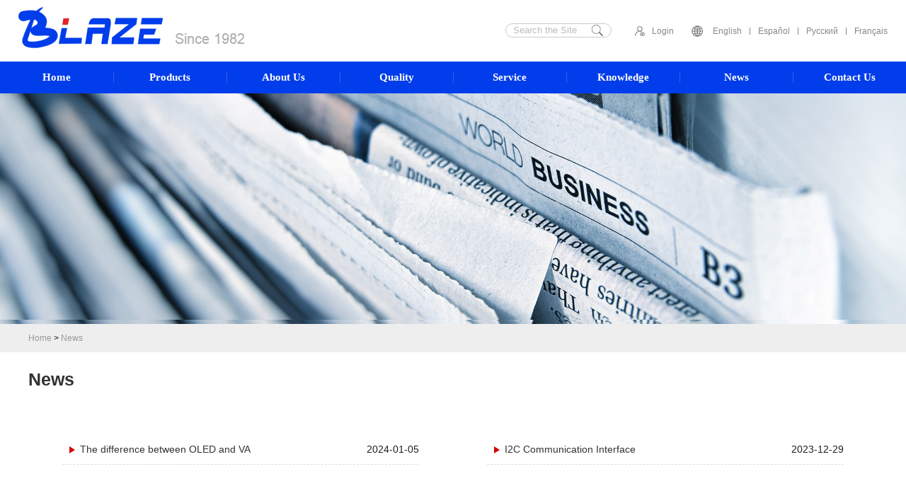

--- FILE ---
content_type: text/html
request_url: http://blazedisplay.com/en/news/212_6.html
body_size: 3385
content:
<!DOCTYPE html>
<html>
<head>
  <meta http-equiv="Content-Type" content="text/html; charset=UTF-8">
  <meta http-equiv="content-language" content="en-US">
  <title>News - Blaze Display Technology Co., Ltd.</title>
  <meta name="google-site-verification" content="uYi1AQa8NAhKBHAAgLpnx2fp_9SUbFYSx6VCdiYV4H8" />
  <meta name="keywords" content="">
  <meta name="description" content="">
  <meta name="viewport" content="width=device-width, initial-scale=1.0">
  <!-- favicon 16x16 -->
<!--   <link rel="shortcut icon" href="favicon.ico"> -->
  <!-- CSS -->
  <link href="/templates/default/css/slick.css" rel="stylesheet" type="text/css">
  <link href="/templates/default/css/style.css" rel="stylesheet" type="text/css">
  <!-- IE設定,新增html5標籤 -->
  <!--[if lt IE 9]>
  <script src="/resources/js/html5shiv.js"></script>
  <script src="/resources/js/css3-mediaqueries.js"></script>
  <![endif]-->
  <!-- JS -->
  <script type="text/javascript" src="/templates/default/scripts/jquery-latest.min.js"></script>
  <script type="text/javascript" src="/templates/default/scripts/slider.js"></script>
<script charset="UTF-8" id="LA_COLLECT" src="//sdk.51.la/js-sdk-pro.min.js"></script>
<script>LA.init({id:"3GXbtC2MZPB9XVv7",ck:"3GXbtC2MZPB9XVv7"})</script>
</head>
<body>
  <div id="container"> 
    <!-- 共用頁首 start -->
    <header id="header">
      <h1 id="logo"><a href="/"><img src="/upfile/2018/12/10/20181210122530_840.png" alt="logo"></a></h1>

      <div class="side-wrap">
        <ul class="link-wrap">
          <li class="icon-finder"></li>
          <li class="login">
          <a href="/index.php?ac=member&at=login">Login</a>          </li>        
          <li class="form-wrap">
            <form method="get" action="">
              <input type="text" value="" name="keywords" placeholder="Search the Site">
              <input class="icon-submit" type="submit" value="submit">
            </form>
          </li>
          <li class="icon-language xs-hidden">
        <!-- <a href="#" title="Language">Language</a> -->
            <p>
              <a href="/" title="Language">English</a>
              <a href="/sn" title="Español">Español</a>
              <a href="/rn" title="Português">Русский</a>
              <a href="/fn" title="Français">Français</a>
            </p>
          </li>
          <li class="icon-language md-hidden">
            <a href="#" title="Language">English</a>
            <div class="lang-wrap">
              <a href="/" title="English">English</a>
              <a href="/sn" title="Español">Español</a>
              <a href="/rn" title="Português">Русский</a>
              <a href="/fn" title="Français">Français</a>
            </div>
          </li>          
        </ul>

      </div>
    </header>
  </div>

    <div class="nav">
      <div class="container">
        <nav class="main-nav">  
          <ul>
            <li>
              <a href="/">Home</a>
            </li>
            <li class="view">
              <a href="http://www.blazedisplay.com/en/products">Products</a>
              <div class="sub-nav">
                <ul>             
                  <li class="has-node">
                    <a href="http://www.blazedisplay.com/en/products/LEDBacklight">LED Backlight</a>
                    <div class="sub-node">
                          <ul>
                           
                          </ul>
                        </div>                   
                  </li>
                  <li class="has-node">
                    <a href="http://www.blazedisplay.com/en/products/LCDGlassPanel">LCD Glass Panel</a>
                    <div class="sub-node">
                          <ul>
                                                      <li><a href="http://www.blazedisplay.com/en/products/TNLCDDisplayGlass">TN LCD Display Glass Panel</a></li>
                                                      <li><a href="http://www.blazedisplay.com/en/products/HTNLCDDisplayGlas">HTN LCD Display Glass Panel</a></li>
                                                      <li><a href="http://www.blazedisplay.com/en/products/STNLCDDisplayGlas">STN LCD Display Glass Panel</a></li>
                                                      <li><a href="http://www.blazedisplay.com/en/products/FSTNLCDDisplayGla">FSTN LCD Display Glass Panel</a></li>
                                                      <li><a href="http://www.blazedisplay.com/en/products/vatnlcddisplayglasspanel">VATN LCD Display Glass Panel</a></li>
                           
                          </ul>
                        </div>  
                  </li> 
                  <li class="has-node">
                    <a href="http://www.blazedisplay.com/en/products/segmentlcddisplaymodule">Segment LCD Display Module</a>
                    <div class="sub-node">
                          <ul>
                           
                          </ul>
                        </div>  
                  </li>
                  <li class="has-node">
                    <a href="http://www.blazedisplay.com/en/products/characterlcddisplaymodule">Character LCD Display Module</a>
                    <div class="sub-node">
                          <ul>
                                                      <li><a href="http://www.blazedisplay.com/en/products/8x1serialcharacterlcdmodule">8X1 Serial Character LCD Module</a></li>
                                                      <li><a href="http://www.blazedisplay.com/en/products/8x2serialcharacterlcdmodule">8x2 Serial Character LCD Module</a></li>
                                                      <li><a href="http://www.blazedisplay.com/en/products/16x1serialcharacterlcdmodule">16x1 Serial Character LCD Module</a></li>
                                                      <li><a href="http://www.blazedisplay.com/en/products/16x2serialcharacterlcdmodule">16x2 Serial Character LCD Module</a></li>
                                                      <li><a href="http://www.blazedisplay.com/en/products/16x4serialcharacterlcdmodule">16x4 Serial Character LCD Module</a></li>
                                                      <li><a href="http://www.blazedisplay.com/en/products/20x1serialcharacterlcdmodule">20x1 Serial Character LCD Module</a></li>
                                                      <li><a href="http://www.blazedisplay.com/en/products/20x2serialcharacterlcdmodule">20x2 Serial Character LCD Module</a></li>
                                                      <li><a href="http://www.blazedisplay.com/en/products/20x4serialcharacterlcdmodule">20x4 Serial Character LCD Module</a></li>
                                                      <li><a href="http://www.blazedisplay.com/en/products/24x2serialcharacterlcdmodule">24x2 Serial Character LCD Module</a></li>
                                                      <li><a href="http://www.blazedisplay.com/en/products/40x2serialcharacterlcdmodule">40x2 Serial Character LCD Module</a></li>
                                                      <li><a href="http://www.blazedisplay.com/en/products/40x4serialcharacterlcdmodule">40x4 Serial Character LCD Module</a></li>
                           
                          </ul>
                        </div>  
                  </li>
                  <li class="has-node">
                    <a href="http://www.blazedisplay.com/en/products/graphiclcddisplaymodule">Graphic LCD Display Module</a>
                    <div class="sub-node">
                          <ul>
                                                      <li><a href="http://www.blazedisplay.com/en/products/122x32serialgraphiclcdmodule">122X32 Serial Graphic LCD Module</a></li>
                                                      <li><a href="http://www.blazedisplay.com/en/products/128x32serialgraphiclcdmodule">128x32 Serial Graphic LCD Module</a></li>
                                                      <li><a href="http://www.blazedisplay.com/en/products/128x64serialgraphiclcdmodule">128x64 Serial Graphic LCD Module</a></li>
                                                      <li><a href="http://www.blazedisplay.com/en/products/128x128serialgraphiclcdmodule">128x128 Serial Graphic LCD Module</a></li>
                                                      <li><a href="http://www.blazedisplay.com/en/products/160x32serialgraphiclcdmodule">160x32 Serial Graphic LCD Module</a></li>
                                                      <li><a href="http://www.blazedisplay.com/en/products/160x64serialgraphiclcdmodule">160x64 Serial Graphic LCD Module</a></li>
                                                      <li><a href="http://www.blazedisplay.com/en/products/160x128serialgraphiclcdmodule">160x128 Serial Graphic LCD Module</a></li>
                                                      <li><a href="http://www.blazedisplay.com/en/products/160x160serialgraphiclcdmodule">160x160 Serial Graphic LCD Module</a></li>
                                                      <li><a href="http://www.blazedisplay.com/en/products/192x64serialgraphiclcdmodule">192x64 Serial Graphic LCD Module</a></li>
                                                      <li><a href="http://www.blazedisplay.com/en/products/240x64serialgraphiclcdmodule">240x64 Serial Graphic LCD Module</a></li>
                                                      <li><a href="http://www.blazedisplay.com/en/products/240x128serialgraphiclcdmodule">240x128 Serial Graphic LCD Module</a></li>
                                                      <li><a href="http://www.blazedisplay.com/en/products/240x160serialgraphiclcdmodule">240x160 Serial Graphic LCD Module</a></li>
                                                      <li><a href="http://www.blazedisplay.com/en/products/320x240serialgraphiclcdmodule">320x240 Serial Graphic LCD Module</a></li>
                           
                          </ul>
                        </div>  
                  </li>
                  <li class="has-node">
                    <a href="http://www.blazedisplay.com/en/products/coglcddisplaymodule">COG LCD Display Module</a>
                    <div class="sub-node">
                          <ul>
                           
                          </ul>
                        </div>  
                  </li>
                  <li class="has-node">
                    <a href="http://www.blazedisplay.com/en/products/tftlcddisplaymodule">TFT LCD Display Module</a>
                    <div class="sub-node">
                          <ul>
                                                      <li><a href="http://www.blazedisplay.com/en/products/144inchcolortftlcddisplay">1.44 inch TFT</a></li>
                                                      <li><a href="http://www.blazedisplay.com/en/products/177inchtft">1.77 inch TFT</a></li>
                                                      <li><a href="http://www.blazedisplay.com/en/products/20inchtft">2.0 inch TFT</a></li>
                                                      <li><a href="http://www.blazedisplay.com/en/products/24inchtft">2.4 inch TFT</a></li>
                                                      <li><a href="http://www.blazedisplay.com/en/products/28inchtft">2.8 inch TFT</a></li>
                                                      <li><a href="http://www.blazedisplay.com/en/products/32inchtft">3.2 inch TFT</a></li>
                                                      <li><a href="http://www.blazedisplay.com/en/products/35inchtft">3.5 inch TFT</a></li>
                                                      <li><a href="http://www.blazedisplay.com/en/products/40inchtft">4.0 inch TFT</a></li>
                                                      <li><a href="http://www.blazedisplay.com/en/products/43inchtft">4.3 inch TFT</a></li>
                                                      <li><a href="http://www.blazedisplay.com/en/products/50inchtft">5.0 inch TFT</a></li>
                                                      <li><a href="http://www.blazedisplay.com/en/products/55inchtft">5.5 inch TFT</a></li>
                                                      <li><a href="http://www.blazedisplay.com/en/products/70inchtft">7.0 inch TFT</a></li>
                           
                          </ul>
                        </div>  
                  </li>
                  <li class="has-node">
                    <a href="http://www.blazedisplay.com/en/products/oleddisplay">OLED Display</a>
                    <div class="sub-node">
                          <ul>
                           
                          </ul>
                        </div>  
                  </li>                

                </ul>
              </div>
            </li>

            <li class="view">
              <a href="http://www.blazedisplay.com/en/aboutus">About Us</a>
              <div class="sub-nav">
                <ul>
                                    <li>
                    <a href="http://www.blazedisplay.com/en/aboutus/history">History</a>
                  </li>
                                    <li>
                    <a href="http://www.blazedisplay.com/en/aboutus/workshop">Workshop</a>
                  </li>
                                    <li>
                    <a href="http://www.blazedisplay.com/en/aboutus/certifications">Certifications</a>
                  </li>
                                    <li>
                    <a href="http://www.blazedisplay.com/en/aboutus/partners">Partners</a>
                  </li>
                                  </ul>
              </div>
            </li>

            <li class="view">
              <a href="http://www.blazedisplay.com/en/quality">Quality</a>
            </li>

            <li>
              <a href="http://www.blazedisplay.com/en/service">Service</a>
            </li>          

            <li>
              <a href="http://www.blazedisplay.com/en/knowledge">Knowledge</a>
            </li>             

            <li>
              <a href="http://www.blazedisplay.com/en/news">News</a>
              <div class="sub-nav">
                <ul>
                                    <li>
                    <a href="http://www.blazedisplay.com/en/news/news">News</a>
                  </li>
                                  </ul>
              </div>
            </li>

            <li>
              <a href="http://www.blazedisplay.com/en/contactus">Contact Us</a>
            </li>          

            <li class="more">
              <a href="/#more"><span class="icon-thumb"><img src="/templates/default/images/icon-thumb.png" alt="More"></span>More</a>
            </li>
          </ul>
        </nav>
      </div>
      <nav class="mobile-nav">
        <ul>
          <li><a href="http://www.blazedisplay.com/en/service">Service</a></li>
          <li><a href="http://www.blazedisplay.com/en/knowledge">Knowledge</a></li>
          <li>
            <a href="http://www.blazedisplay.com/en/news">News</a>
<!--             <div class="sub-nav">
              <ul>
                <li><a href="">Winstar Location</a></li>
                <li><a href="">Distributors Location</a></li>
              </ul>
            </div> -->
          </li>
          <li><a href="http://www.blazedisplay.com/en/contactus">Contact Us</a></li>
        </ul>
      </nav>
    </div>
  
<div class="container">

  <section id="banner" data-info="technology">
    <figure class="bg" style="position: relative; z-index: 0;">
      <img src="/upfile/2019/01/10/20190110181247_282.jpg">
    </figure>
  </section>

  <div class="path"> 
    <a href="http://www.blazedisplay.com/en/">Home</a>
	> <a href="http://www.blazedisplay.com/en/news">News</a>

  </div>

  <main id="content">
    <section class="technology">
  	<div class="banner-text">
  	 <h1>News</h1>
  	</div>
    <div class="technology-group2">
      <ul>
                <li>
          <a href="http://www.blazedisplay.com/en/news/1875.html" target="_blank">
            <div class="text">
              <h3>The difference between OLED and VA</h3>
              <span class="more">2024-01-05</span>
            </div>
          </a>
        </li>
                <li>
          <a href="http://www.blazedisplay.com/en/news/1873.html" target="_blank">
            <div class="text">
              <h3>I2C Communication Interface</h3>
              <span class="more">2023-12-29</span>
            </div>
          </a>
        </li>
                <li>
          <a href="http://www.blazedisplay.com/en/news/1871.html" target="_blank">
            <div class="text">
              <h3>LCD 16×2 Pin Configuration and Its Working</h3>
              <span class="more">2023-12-22</span>
            </div>
          </a>
        </li>
                <li>
          <a href="http://www.blazedisplay.com/en/news/1869.html" target="_blank">
            <div class="text">
              <h3>The Working Principle and Performance of LCD Polarizer</h3>
              <span class="more">2023-12-19</span>
            </div>
          </a>
        </li>
                <li>
          <a href="http://www.blazedisplay.com/en/news/news/1867.html" target="_blank">
            <div class="text">
              <h3>OLED - Organic Light Emitting Diode</h3>
              <span class="more">2023-12-08</span>
            </div>
          </a>
        </li>
                <li>
          <a href="http://www.blazedisplay.com/en/news/news/1865.html" target="_blank">
            <div class="text">
              <h3>How to Display a Custom Image on a Graphic LCD</h3>
              <span class="more">2023-10-13</span>
            </div>
          </a>
        </li>
                <li>
          <a href="http://www.blazedisplay.com/en/news/news/1863.html" target="_blank">
            <div class="text">
              <h3>The difference between LCD screen and LED screen</h3>
              <span class="more">2023-09-28</span>
            </div>
          </a>
        </li>
                <li>
          <a href="http://www.blazedisplay.com/en/news/news/1861.html" target="_blank">
            <div class="text">
              <h3>What is the difference between VA LCD screen and FSTN LCD screen?</h3>
              <span class="more">2023-09-26</span>
            </div>
          </a>
        </li>
                <li>
          <a href="http://www.blazedisplay.com/en/news/news/1859.html" target="_blank">
            <div class="text">
              <h3>Nits vs Lumens vs Luminance</h3>
              <span class="more">2023-09-15</span>
            </div>
          </a>
        </li>
                <li>
          <a href="http://www.blazedisplay.com/en/news/news/1857.html" target="_blank">
            <div class="text">
              <h3>The difference between positive and negative LCD screens</h3>
              <span class="more">2023-09-11</span>
            </div>
          </a>
        </li>
                
      </ul>
      </div>
      <div class="pagination" id="Pagination"><a class="p1" title="First" href="index.html">First</a><a class="p1" title="Prev" href="212_5.html">Prev</a><a title="1" href="index.html">1</a> <a title="2" href="212_2.html">2</a> <a title="3" href="212_3.html">3</a> <a title="4" href="212_4.html">4</a> <a title="5" href="212_5.html">5</a> <span class="current disabled">6</span> <a title="7" href="212_7.html">7</a> <a title="8" href="212_8.html">8</a> <a title="9" href="212_9.html">9</a> <a title="10" href="212_10.html">10</a> <a title="11" href="212_11.html">11</a> <a href="">...</a> <a title="26" href="212_26.html">26</a> <a class="p1" title="Next" href="212_7.html">Next</a><a class="p1" title="Last" href="212_26.html">Last</a></div>
    </section>
  </main>
  <!-- 共用頁尾 start -->
  <div id="go-top" class="go-top"><a href="#" title="go top">go top</a></div>
</div>

  <footer id="footer">
  <ul class="bottom_nav">
		    	<li><a href="http://www.blazedisplay.com/en/products">Products</a></li>
			    	<li><a href="http://www.blazedisplay.com/en/aboutus">About Us</a></li>
			    	<li><a href="http://www.blazedisplay.com/en/quality">Quality</a></li>
			    	<li><a href="http://www.blazedisplay.com/en/service">Service</a></li>
			    	<li><a href="http://www.blazedisplay.com/en/knowledge">Knowledge</a></li>
			    	<li><a href="http://www.blazedisplay.com/en/news">News</a></li>
			    	<li><a href="http://www.blazedisplay.com/en/contactus">Contact Us</a></li>
			    	<li><a href="http://www.blazedisplay.com/en/sitemap">Sitemap</a></li>
		
  </ul>
  <div class="copyright">  
    <span>E-mail : info@blazedisplay.com</span><span>Copyright © 2008-2025 Blaze Display Technology Co., Ltd. All Rights Reserved</span>
  </div> 
</footer>
<script>
var _hmt = _hmt || [];
(function() {
  var hm = document.createElement("script");
  hm.src = "https://hm.baidu.com/hm.js?05a4203a1c1c5444f8994cfd4b9bbea3";
  var s = document.getElementsByTagName("script")[0]; 
  s.parentNode.insertBefore(hm, s);
})();
</script>

  <script type="text/javascript" src="/templates/default/scripts/backstretch.js"></script> 
  <script type="text/javascript" src="/templates/default/scripts/comm.js"></script>
  <script type="text/javascript" src="/templates/default/scripts/layout-default.js"></script>

</body>
</html>

--- FILE ---
content_type: text/css
request_url: http://blazedisplay.com/templates/default/css/style.css
body_size: 20941
content:
@charset "UTF-8";html,body,div,span,applet,object,iframe,h1,h2,h3,h4,h5,h6,p,blockquote,pre,a,abbr,acronym,address,big,cite,code,del,dfn,em,img,ins,kbd,q,s,samp,small,strike,strong,tt,var,b,u,i,center,fieldset,form,label,legend,article,aside,canvas,details,embed,figure,figcaption,footer,header,hgroup,menu,nav,output,ruby,section,summary,time,mark,audio,video{margin:0;padding:0;border:0;font-size:100%;font:inherit;vertical-align:baseline}dl,dt,dd,ol,ul,li{border:0;font-size:100%;font:inherit;vertical-align:baseline;list-style:none}table,caption,tbody,tfoot,thead,tr,th,td{margin:0;padding:0;font-size:100%;font:inherit;vertical-align:baseline}article,aside,details,figcaption,figure,footer,header,hgroup,menu,nav,section,main{display:block}@font-face{font-family:"HCIcon-Font";src:url("../fonts/HSBCIcon-Font.eot?ee39a20e77cff3aec879befe2cd1d29d");src:url("../fonts/HSBCIcon-Font.eot?#iefix") format("embedded-opentype"),url("../fonts/HSBCIcon-Font.woff?ee39a20e77cff3aec879befe2cd1d29d") format("woff"),url("../fonts/HSBCIcon-Font.ttf?ee39a20e77cff3aec879befe2cd1d29d") format("truetype");font-weight:normal;font-style:normal}body{line-height:1}blockquote,q{quotes:none}blockquote:before,blockquote:after,q:before,q:after{content:'';content:none}td{vertical-align:middle}td img{max-width:none}.cell img{max-width:none}a{color:inherit}#dituContent img{max-width:initial}button,label,input[type="submit"],input[type="reset"],input[type="radio"],input[type="checkbox"]{cursor:pointer}.clear:after,.main-nav>ul:after,.products .inquiry-list:after{content:".";display:block;height:0;clear:both;visibility:hidden}.css-table{list-style:none outside none}.css-table,.css-table>li{margin:0;padding:0}html{-moz-box-sizing:border-box;-webkit-box-sizing:border-box;box-sizing:border-box}.technology-download .tab-nav,.download .other-download .tab-nav{border-bottom:1px solid #ddd}.technology-download .tab-nav ul,.download .other-download .tab-nav ul,.technology-download .tab-nav li,.download .other-download .tab-nav li{margin:0;padding:0;list-style:none outside none}.technology-download .tab-nav ul,.download .other-download .tab-nav ul{max-width:1400px;padding:0 20px;margin:0 auto}.technology-download .tab-nav li,.download .other-download .tab-nav li{font-size:14px;font-size:1.4rem;position:relative;margin:10px 5px 0 0;display:inline-block;vertical-align:bottom;border:1px solid #ddd;border-width:1px 1px 0;min-width:140px;background:#eee;text-align:center}.technology-download .tab-nav li:after,.download .other-download .tab-nav li:after{position:absolute;bottom:-1px;left:0;display:block;width:100%;height:1px;background:#fff}.technology-download .tab-nav li.on,.download .other-download .tab-nav li.on{background:#fff}.technology-download .tab-nav li.on:after,.download .other-download .tab-nav li.on:after{content:''}.technology-download .tab-nav a,.download .other-download .tab-nav a{display:block;padding:10px 0 8px}.technology-download .tab-detail,.download .other-download .tab-detail{max-width:1400px;margin:0 auto;padding:50px 20px;text-align:center}.technology-download .table-wrap,.download .other-download .table-wrap{margin:0 auto;overflow:auto}.technology-download table,.download .other-download table{font-size:14px;font-size:1.4rem;width:100%;min-width:960px;border-collapse:collapse}.technology-download th,.download .other-download th,.technology-download td,.download .other-download td{text-align:center;padding:6px 10px;border:1px solid #ddd}.technology-download th,.download .other-download th{font-weight:bold;border-bottom:2px solid #59b200;padding:10px}.technology-download .bg td,.download .other-download .bg td{background:#eee}.technology-download .more-wrap,.download .other-download .more-wrap{font-size:14px;font-size:1.4rem}.technology-download .more-wrap p,.download .other-download .more-wrap p{margin:50px auto 0}.technology-download .more-wrap a,.download .other-download .more-wrap a{font-size:19px;font-size:1.9rem;display:inline-block;vertical-align:top;margin:20px auto 0;padding:15px 50px 13px;background:#00a3d9;color:#fff}.technology-download .msg-wrap,.download .other-download .msg-wrap{font-size:15px;font-size:1.5rem;margin:20px 0 0;color:#333;text-align:left}.technology-download .msg-wrap>div,.download .other-download .msg-wrap>div{display:inline-block;margin:0 20px 0 0}.technology-download .msg-wrap>div strong,.download .other-download .msg-wrap>div strong{color:#d90000;margin:0 10px}.technology-download .msg-wrap .view-chose,.download .other-download .msg-wrap .view-chose{margin:0}.technology-download .msg-wrap .view-chose select,.download .other-download .msg-wrap .view-chose select{margin:0 5px}.technology-download .msg-wrap strong,.download .other-download .msg-wrap strong{display:inline-block;vertical-align:middle}
#distributor .list-page .select-area>div,.download .form-wrap .select-area>div,#distributor .list-page .select-area span,.download .form-wrap .select-area span,#distributor .list-page .select-area select,.download .form-wrap .select-area select{display:inline-block;vertical-align:top}#distributor .list-page .select-area .label,.download .form-wrap .select-area .label{font-size:16px;font-size:1.6rem;line-height:30px}#distributor .list-page .select-area select,.download .form-wrap .select-area select{background:#f7f7f7;width:340px;height:30px;line-height:30px;margin:0 12px;padding:0 10px;border:1px solid #bbb}#distributor .list-page .select-area .keyword-wrap,.download .form-wrap .select-area .keyword-wrap{width:340px}#distributor .list-page .select-area .keyword,.download .form-wrap .select-area .keyword{font-size:13px;font-size:1.3rem;height:30px;line-height:30px;width:100%;padding:0 10px;margin:0 5px 10px 0;border:1px solid #bbb}#distributor .list-page .select-area button,.download .form-wrap .select-area button{font-family:"�L�n������",'Microsoft JhengHei';display:inline-block;vertical-align:top;width:80px;height:30px;background:0;color:#fff;text-align:center;border:0 none}#distributor .list-page .select-area button[type="submit"],.download .form-wrap .select-area button[type="submit"]{background:#d90000}#distributor .list-page .msg-wrap,.download .form-wrap .msg-wrap{font-size:15px;font-size:1.5rem;margin:10px 0;color:#333}#distributor .list-page .msg-wrap>div,.download .form-wrap .msg-wrap>div{display:inline-block;margin:0 20px 0 0}#distributor .list-page .msg-wrap>div strong,.download .form-wrap .msg-wrap>div strong{color:#d90000;margin:0 10px}#distributor .list-page .msg-wrap .view-chose,.download .form-wrap .msg-wrap .view-chose{margin:0}#distributor .list-page .msg-wrap .view-chose select,.download .form-wrap .msg-wrap .view-chose select{margin:0 5px}#distributor .list-page .msg-wrap strong,.download .form-wrap .msg-wrap strong{display:inline-block;vertical-align:middle}#distributor .list-page .caption,.download .form-wrap .caption{padding:12px 30px;border-bottom:2px solid #59b200;font-weight:bold;color:#666}#distributor .list-page .item-group,.download .form-wrap .item-group{font-size:14px;font-size:1.4rem;padding:0 0 30px}#distributor .list-page .item-group .item,.download .form-wrap .item-group .item{border-bottom:1px solid #ddd;padding:12px 30px}#distributor .list-page .item-group .item a,.download .form-wrap .item-group .item a{text-decoration:none}#distributor .list-page .item-group .item:hover,.download .form-wrap .item-group .item:hover{color:#d90000}#distributor .list-page .item-group .item:hover a,.download .form-wrap .item-group .item:hover a{text-decoration:underline}@media screen and (max-width:960px){#distributor .list-page .select-area select,.download .form-wrap .select-area select{max-width:30%}#distributor .list-page .select-area .keyword-wrap,.download .form-wrap .select-area .keyword-wrap{max-width:25%}}@media screen and (max-width:768px){#distributor .list-page .select-area .label,.download .form-wrap .select-area .label{display:block;margin:12px}#distributor .list-page .select-area select,.download .form-wrap .select-area select{max-width:40%}#distributor .list-page .select-area .keyword-wrap,.download .form-wrap .select-area .keyword-wrap{max-width:40%}#distributor .list-page .msg-wrap .view-chose,.download .form-wrap .msg-wrap .view-chose{display:block;margin:15px 0}}@media screen and (max-width:640px),screen and (max-device-width:640px){.technology-download .tab-nav ul,.download .other-download .tab-nav ul{padding:0}.technology-download .tab-nav li,.download .other-download .tab-nav li{min-width:0;min-width:24%;margin:0 0 0 .8%;padding:0 5px}#distributor .list-page .select-area .label,.download .form-wrap .select-area .label{margin:0 0 12px}#distributor .list-page .select-area select,.download .form-wrap .select-area select{margin:0 0 15px;display:block;max-width:100%}#distributor .list-page .select-area .keyword-wrap,.download .form-wrap .select-area .keyword-wrap{max-width:70%}#distributor .list-page .msg-wrap>div,.download .form-wrap .msg-wrap>div{display:block;margin:0 0 15px}}.nav-skin01 ul,.nav-skin01 li,.nav-skin02 ul,.nav-skin02 li{margin:0;padding:0;list-style:none outside none}.nav-skin01 li,.nav-skin02 li{font-size:14px;font-size:1.4rem}.nav-skin01 a,.nav-skin02 a{display:block}.nav-skin01{position:relative;font-size:0;margin:0 5% 20px;padding:0;border:1px solid #ddd}.nav-skin01 ul{max-width:1400px;margin:0 auto;display:none}.nav-skin01 li.on{display:none}.nav-skin01 a{padding:5px 25px}.nav-skin01 .nav-title{font-size:14px;font-size:1.4rem;position:relative;padding:12px 30px 12px 25px;font-weight:bold;cursor:pointer}.nav-skin01 .nav-title:after{-webkit-transform:translate(0,-50%);-moz-transform:translate(0,-50%);-ms-transform:translate(0,-50%);-o-transform:translate(0,-50%);transform:translate(0,-50%);position:absolute;right:20px;top:50%;content:'';display:block;width:0;height:0;border-style:solid;border-width:6px 6px 0 6px;border-color:#000 transparent transparent transparent}
.nav-skin01.on ul{display:block}.nav-skin01.on .nav-title:after{width:12px;height:3px;background:#000;border:0 none}.nav-skin02{font-size:0;position:relative;margin:0 auto 30px;padding:0}.nav-skin02:before{content:'';display:block;position:absolute;left:0;bottom:0;width:100%;height:1px;background:#ddd;z-index:0}.nav-skin02 a{min-width:80px;padding:10px;border-width:1px 1px 0;text-align:center;background:#eee}.nav-skin02 ul{position:relative;padding:0 10px;z-index:1}.nav-skin02 li{display:inline-block;padding:0 2px}.nav-skin02 li.on a{background:#fff;border:1px solid #ddd;border-bottom:1px solid #fff}.form-skin01{margin:0 auto 15px}.form-skin01 .select-area{padding:10px 0}.form-skin01 .select-area select{font-size:16px;font-size:1.6rem;height:30px;line-height:30px;border:1px solid #bbb;margin:0 0 15px;padding:0 10px;display:block;width:100%;max-width:340px;background:#f7f7f7}.form-skin01 .select-area button{font-family:"�L�n������",'Microsoft JhengHei';display:inline-block;vertical-align:top;width:80px;height:30px;background:0;color:#fff;text-align:center;border:0 none}.form-skin01 .select-area button[type="submit"]{background:#d90000}.form-skin01 .select-area p{margin:0}.form-skin01 .select-area .label{font-size:16px;font-size:1.6rem;display:block;line-height:30px;margin:0 0 12px}.form-skin01 .select-area .keyword{font-size:16px;font-size:1.6rem;height:30px;line-height:30px;width:100%;padding:0 10px;margin:0 5px 10px 0;border:1px solid #bbb}.form-skin01 .select-area .keyword-wrap,.form-skin01 .select-area .submit-wrap{display:inline-block;vertical-align:top}.form-skin01 .select-area .keyword-wrap{width:70%;max-width:340px}.form-skin02{padding:0 20px;overflow:hidden}.form-skin02 ul,.form-skin02 li{margin:0;padding:0;list-style:none outside none}.form-skin02 li{margin:20px 0 25px;overflow:hidden}.form-skin02 li input{margin:0 0 10px}.form-skin02 button{font-size:13px;font-size:1.3rem;font-weight:bold;display:inline-block;padding:5px 10px;background:#555;color:#fff;border:1px solid transparent}.form-skin02 .bd-wrap{border:1px solid #999;margin:0 0 15px;max-width:190px}.form-skin02 .bd-wrap input{border:0 none;background:0;width:100%}.form-skin02 .label{font-size:13px;font-size:1.3rem;color:#94837e}.form-skin02 .box{font-size:15px;font-size:1.5rem;color:#111}.form-skin02 .desc{font-size:12px;font-size:1.2rem;margin:5px 0}.form-skin03{font-size:0;padding:30px 0}.form-skin03 ul,.form-skin03 li{margin:0;padding:0;list-style:none outside none}.form-skin03 li{margin:0 auto 30px}.form-skin03 .sel-wrap,.form-skin03 .bd-wrap{font-size:16px;font-size:1.6rem}.form-skin03 .sel-wrap input,.form-skin03 .sel-wrap select,.form-skin03 .sel-wrap textarea,.form-skin03 .bd-wrap input,.form-skin03 .bd-wrap select,.form-skin03 .bd-wrap textarea{width:100%;padding:8px 5px;border:1px solid #ccc;background:transparent}.form-skin03 .seccode-wrap{overflow:hidden}.form-skin03 .seccode-wrap .bd-wrap{float:left;width:50%}.form-skin03 .seccode-wrap img{float:right;max-width:50%}.form-skin03 .submit-wrap{text-align:center}.form-skin03 .submit-wrap .btn+.btn{margin:0 0 0 20px}.table-skin01,.table-skin02,.table-skin03{overflow-x:auto;padding:0}.table-skin01 table,.table-skin02 table,.table-skin03 table{font-size:14px;font-size:1.4rem;min-width:100%;border-collapse:collapse}.table-skin01 th,.table-skin01 td,.table-skin02 th,.table-skin02 td,.table-skin03 th,.table-skin03 td{text-align:center;padding:6px 10px;border:1px solid #ddd}.table-skin01 th,.table-skin02 th,.table-skin03 th{font-weight:bold;white-space:nowrap;border-bottom:2px solid #59b200;padding:10px}.table-skin01 .bg td,.table-skin02 .bg td,.table-skin03 .bg td{background:#eee}.table-skin01{margin:0 0 40px}.table-skin03 table{width:100%;min-width:960px}.pop-page{box-sizing:border-box;padding:40px 0 50px;width:1300px;max-width:90%;margin:0 auto}.pop-page .title{font-size:20px;font-size:2rem;font-weight:normal;color:#d90000;border-bottom:2px solid #d90000;margin:0 0 40px}.item-group{font-size:0;overflow:hidden}.group-skin01{color:#666;font-weight:bold}.group-skin01 .label{font-size:14px;font-size:1.4rem;margin:0 auto 5px}.group-skin01 .item{font-size:20px;font-size:2rem;margin:0 0 30px}.group-skin02{padding:0 0 30px}.group-skin02 .item{font-size:14px;font-size:1.4rem;border-bottom:1px solid #ddd;padding:12px 30px}.group-skin02 .item a{text-decoration:none}.group-skin02 .item:hover{color:#d90000}.group-skin02 .item:hover a{text-decoration:underline}.msg-wrap{font-size:15px;font-size:1.5rem;margin:0 0 20px;color:#333;text-align:left}.msg-wrap>div{margin:0 0 20px}.msg-wrap>div strong{color:#d90000;margin:0 10px}.msg-wrap .view-chose{margin:20px 0}.msg-wrap .view-chose select{margin:0 5px;padding:2px 10px;border:1px solid #ccc;background:#eee}.msg-wrap strong{display:inline-block;vertical-align:middle}.editor .video-wrap,.desc-editor2 .video-wrap,.news-detail .video-wrap{position:relative;height:0;padding:56.45% 0 0}
.editor .video-wrap iframe,.editor .video-wrap object,.editor .video-wrap embed,.editor .video-wrap video,.desc-editor2 .video-wrap iframe,.desc-editor2 .video-wrap object,.desc-editor2 .video-wrap embed,.desc-editor2 .video-wrap video,.news-detail .video-wrap iframe,.news-detail .video-wrap object,.news-detail .video-wrap embed,.news-detail .video-wrap video{position:absolute;width:100%;height:100%;left:0;top:0}.cookie-sec{position:fixed;left:0;bottom:0;border-top:1px solid #ddd;background:#f5f5f5;width:100%;z-index:99}.cookie-sec p{margin:0;padding:0}.cookie-sec p a{font-size:15px;font-size:1.5rem;color:#000;font-weight:bold}.cookie-sec .cookie-inner{position:relative;max-width:1400px;margin:0 auto;padding:20px}.cookie-sec .btn-wrap{margin:15px 0 0}.btn-close{font-size:0;text-indent:-999px;position:absolute;display:block;right:10px;top:0;width:35px;height:35px;background:transparent;overflow:hidden}.btn-close:before{content:'';display:block;position:absolute;left:50%;top:50%;margin:-7px 0 0 -7px;width:15px;height:16px;background:url(../images/icon-close.png) center top no-repeat}.btn-wrap{text-align:center}.btn-wrap .btn{margin:0 15px;display:inline-block;vertical-align:middle}.btn{padding:8px 20px;background:transparent;border:1px solid transparent;cursor:pointer}.btn01{border-radius:5px;color:#fff;border-color:#d90000;background:#d90000}.btn02{border-radius:5px;color:#333;border-color:#a3a3a3;background:#a3a3a3}@media screen and (min-width:640px){.group-skin01{display:table;width:auto;margin:0 0 30px}.group-skin01 .item{display:table-cell;vertical-align:top;width:33.33333%;margin:0;padding:10px 30px}.msg-wrap>div{display:inline-block;margin:0 20px 0 0}.form-skin03 ul{margin:0 -10px}.form-skin03 li{display:inline-block;vertical-align:top;width:49.99999%;padding:0 10px}}@media screen and (min-width:768px){.nav-skin01{position:relative;border:0 none;margin:0 auto 30px;padding:0 5%}.nav-skin01:before{content:'';display:block;position:absolute;left:0;bottom:0;width:100%;height:1px;background:#ddd;z-index:0}.nav-skin01 .nav-title{display:none}.nav-skin01 a{padding:10px;border-width:1px 1px 0;text-align:center;background:#eee}.nav-skin01 ul{display:block;position:relative;z-index:1}.nav-skin01 li{min-width:0;display:inline-block;padding:0 6px}.nav-skin01 li.on{display:inline-block}.nav-skin01 li.on a{background:#fff;border:1px solid #ddd;border-bottom:1px solid #fff}.nav-skin02 li{padding:0 6px}.form-skin01 .select-area select,.form-skin01 .select-area .keyword-wrap{width:40%}.form-skin01 .select-area select{display:inline-block;vertical-align:top;margin:0 12px 0 0}.group-skin01 .item{width:auto;margin:0 0 0 50px}.table-skin01 th,.table-skin01 td,.table-skin02 th,.table-skin02 td{padding:10px}}@media screen and (min-width:769px){.cookie-sec .cookie-inner{padding:30px 50px}.btn-close{top:20px}.btn-close:hover{background:#0460a9}.btn-close:hover:before{background:url(../images/icon-close.png) center bottom no-repeat}.btn01:hover{color:#d90000;background:0}.btn02:hover{color:#a3a3a3;background:0}}@media screen and (min-width:1024px){.form-skin01 .select-area select,.form-skin01 .select-area .keyword{font-size:13px;font-size:1.3rem}}::-webkit-input-placeholder{color:#bbb}:-moz-placeholder{color:#bbb;opacity:1}::-moz-placeholder{color:#bbb;opacity:1}:-ms-input-placeholder{color:#bbb}.css-table{display:table;border-collapse:collapse;width:100%}.css-table li{display:table-row}.css-table li>div{display:table-cell}.pre{white-space:pre;white-space:pre-wrap;white-space:pre-line;white-space:-pre-wrap;white-space:-o-pre-wrap;white-space:-moz-pre-wrap;white-space:-hp-pre-wrap;word-wrap:break-word}.filter1{background:#85cfdc;background:-moz-linear-gradient(left,#80cad7 0,#72b4c0 100%);background:-webkit-gradient(linear,left top,right top,color-stop(0%,#80cad7),color-stop(100%,#72b4c0));background:-webkit-linear-gradient(left,#80cad7 0,#72b4c0 100%);background:-o-linear-gradient(left,#80cad7 0,#72b4c0 100%);background:-ms-linear-gradient(left,#80cad7 0,#72b4c0 100%);background:linear-gradient(to right,#80cad7 0,#72b4c0 100%);filter:progid:DXImageTransform.Microsoft.gradient(startColorstr='#80cad7',endColorstr='#72b4c0',GradientType=1)}.css-cell{display:table-cell;vertical-align:middle}.css-cell img{max-width:none}html{font-size:62.5%}*,*:before,*:after{box-sizing:inherit}body{font-size:14px;font-size:1.4rem;font-family:Arial,"�L�n������",'Microsoft JhengHei';color:#555;line-height:1.5}strong{font-weight:bold}h1,h2,h3,h4,h5,h6{font-weight:bold;color:#333}em{font-style:italic}a{outline:0;text-decoration:none}img{max-width:100%;height:auto!important}.imp{color:#f00;margin:0 5px;display:inline-block;vertical-align:middle;padding:5px 0 0}.abs-form,.finder-form,.comm-finder .select-group,.comm-subscribe,.products .list-detail .filter-results{text-align:center;width:100%;background:#ddd;padding:30px 20%}
.abs-form .label,.finder-form .label,.comm-finder .select-group .label,.comm-subscribe .label,.products .list-detail .filter-results .label{font-weight:normal}.abs-form .sel-wrap,.finder-form .sel-wrap,.comm-finder .select-group .sel-wrap,.comm-subscribe .sel-wrap,.products .list-detail .filter-results .sel-wrap{display:inline-block;vertical-align:middle;margin:5px 4px}.abs-form .sel-wrap select,.finder-form .sel-wrap select,.comm-finder .select-group .sel-wrap select,.comm-subscribe .sel-wrap select,.products .list-detail .filter-results .sel-wrap select{height:36px;line-height:36px;padding:0 20px;color:#999;border:0 none}.abs-form [type="submit"],.finder-form [type="submit"],.comm-finder .select-group [type="submit"],.comm-subscribe [type="submit"],.products .list-detail .filter-results [type="submit"],.abs-form [type="reset"],.finder-form [type="reset"],.comm-finder .select-group [type="reset"],.comm-subscribe [type="reset"],.products .list-detail .filter-results [type="reset"],.abs-form [type="text"],.finder-form [type="text"],.comm-finder .select-group [type="text"],.comm-subscribe [type="text"],.products .list-detail .filter-results [type="text"],.abs-form [type="email"],.finder-form [type="email"],.comm-finder .select-group [type="email"],.comm-subscribe [type="email"],.products .list-detail .filter-results [type="email"]{display:inline-block;width:100px;height:36px;line-height:36px;margin:5px;padding:0 20px;color:#999;vertical-align:middle;border:0 none}.abs-form .submit,.finder-form .submit,.comm-finder .select-group .submit,.comm-subscribe .submit,.products .list-detail .filter-results .submit,.abs-form [type="submit"],.finder-form [type="submit"],.comm-finder .select-group [type="submit"],.comm-subscribe [type="submit"],.products .list-detail .filter-results [type="submit"],.abs-form [type="button"],.finder-form [type="button"],.comm-finder .select-group [type="button"],.comm-subscribe [type="button"],.products .list-detail .filter-results [type="button"],.abs-form [type="reset"],.finder-form [type="reset"],.comm-finder .select-group [type="reset"],.comm-subscribe [type="reset"],.products .list-detail .filter-results [type="reset"]{display:inline-block;margin:10px auto 0;vertical-align:middle;width:210px;border:0 none;height:36px;line-height:36px;background:#d90000;color:#fff}.abs-form .finder-reset,.finder-form .finder-reset,.comm-finder .select-group .finder-reset,.comm-subscribe .finder-reset,.products .list-detail .filter-results .finder-reset{background:#999}.products .products-detail .max-figure,.products .products-detail .min-figure{position:relative}.products .products-detail .max-figure .slick-prev,.products .products-detail .min-figure .slick-prev,.products .products-detail .max-figure .slick-next,.products .products-detail .min-figure .slick-next{position:absolute}.products .products-detail .max-figure .slick-prev,.products .products-detail .min-figure .slick-prev{left:0}.products .products-detail .max-figure .slick-next,.products .products-detail .min-figure .slick-next{right:0}.noSelect{user-select:none;-o-user-select:none;-moz-user-select:none;-khtml-user-select:none;-webkit-user-select:none}#container{max-width:1400px;margin:0 auto;position:relative}.container{max-width:1400px;margin:0 auto;position:relative}.btn-pdf,.btn-ai{text-decoration:none;width:32px;height:32px;display:block;text-indent:-9999px;margin:0 auto;overflow:hidden;background:url(../images/icon-download.png) center no-repeat}a.more{font-size:14px;font-size:1.4rem;display:block;color:#212121;text-decoration:none;line-height:1}a.more:before{content:'';display:inline-block;vertical-align:bottom;margin:0 5px 0 0;width:20px;height:14px;background:url(../images/icon-arr01.png) center no-repeat}a.more:hover{text-decoration:underline}.comm-title,.sec-title{font-size:20px;font-size:2rem;margin:0 0 15px;position:relative;color:#013deb;font-family:"�L�n������",'Microsoft JhengHei';font-weight:normal}
.comm-title span,.sec-title span{position:relative;display:inline-block;font-style:italic;background:#f6f6f6;font-weight:bold;vertical-align:middle;padding:0 10px 0 0;z-index:1;text-transform:uppercase;font-family:"HSBC Univers Next Bold","Arial","PingFang SC","Microsoft YaHei","Lantinghei SC","Heiti SC","simhei","sans-serif"}.comm-title:after,.sec-title:after{content:'';display:block;position:absolute;width:100%;right:0;top:60%;height:1px;border-top:1px solid #d6d6d6}.sec-title{font-size:40px;font-size:4rem}.part-title{font-size:26px;font-size:2.6rem;line-height:1.2;font-family:'MyriadPro-Regular';color:#067af7;font-weight:normal}.slick-wrap button{outline:0;background:0}.slick-prev,.slick-next{font-size:0;text-indent:-9999px;position:absolute;top:0;width:30px;height:100%;border:0 none}.slick-track{margin:0 auto}.icon-subscribe,.icon-finder{font-family:"�L�n������",'Microsoft JhengHei';font-weight:bold}.icon-subscribe a,.icon-finder a{display:block}.icon-subscribe img,.icon-finder img{display:block;margin:0 auto 5px}.links-wrap{width:400px}.links-wrap>div{overflow:hidden}.links-wrap a{display:inline-block;vertical-align:top;text-decoration:none;margin:0 10px 15px 0}.links-wrap .icon-pdf,.links-wrap .icon-inquiry,.links-wrap .icon-demo,.links-wrap .icon-fav{font-size:12px;font-size:1.2rem;font-weight:bold;position:relative;min-width:120px;padding:12px 10px 12px 40px}.links-wrap .icon-pdf:before,.links-wrap .icon-inquiry:before,.links-wrap .icon-demo:before,.links-wrap .icon-fav:before{content:'';display:block;position:absolute;left:0;top:0;height:100%;width:36px}.links-wrap .icon-pdf{border:2px solid #d90000;color:#d90000}.links-wrap .icon-pdf:before{background:url(../images/icon-pdf2.png) center no-repeat #fff;background-size:37px}.links-wrap .icon-inquiry{color:#fff;background:#d90000;border:2px solid #d90000}.links-wrap .icon-inquiry:before{background:url(../images/icon-inquiry.png) center no-repeat}.links-wrap .icon-demo{border:2px solid #333;color:#333}.links-wrap .icon-demo:before{background:url(../images/icon-demo.png) center no-repeat #333}.links-wrap .icon-fav{background:#d90000}.links-wrap .icon-fav:before{background:url(../images/icon-fav.png) center no-repeat}.links-wrap .icon-prev,.links-wrap .icon-back,.links-wrap .icon-next{height:46px;line-height:46px;padding:0 0 0 50px;margin:10px 5% 10px 0;color:#999;float:left}.links-wrap .icon-prev{background:url(../images/icon-prev.jpg) left center no-repeat}.links-wrap .icon-back{background:url(../images/icon-back.jpg) left center no-repeat}.links-wrap .icon-next{background:url(../images/icon-next.jpg) left center no-repeat}#header{position:relative;font-size:0;padding:10px 0 0;z-index:99}#header .side-wrap{position:absolute;right:2%;top:35px;font-size:0;text-align:right}#header .link-wrap{list-style:none outside none;margin:0;padding:0}#header .link-wrap>li{font-size:12px;font-size:1.2rem;display:inline-block;vertical-align:top;padding:0 0 0 25px}#header .link-wrap a{text-decoration:none}#header .link-wrap .icon-finder,#header .link-wrap .icon-subscribe{position:relative;border-right:1px solid #ddd;padding:0 10px 0 0;height:auto}#header .link-wrap .icon-finder img,#header .link-wrap .icon-subscribe img{width:24px;display:block;margin:0 auto}#header .link-wrap .icon-finder a:after,#header .link-wrap .icon-subscribe a:after{display:block;content:attr(title);margin:5px 0 0}#header .link-wrap .icon-finder:after,#header .link-wrap .icon-subscribe:after{display:block;position:absolute;bottom:-10px;left:50%;margin:0 0 0 -10px;border-style:solid;border-width:0 5px 10px 5px;border-color:transparent transparent #ddd}#header .link-wrap .icon-finder.on:after,#header .link-wrap .icon-subscribe.on:after{content:''}#header .icon-home{background:url(../images/icon-home.png) left center no-repeat}#header .icon-sitemap{background:url(../images/icon-sitemap.png) left center no-repeat}#header .icon-language{position:relative;padding:0;top:0;right:0}#header .login{color:#878787}#header .login a:link{color:#878787;padding-left:25px;background:url(../images/ico_login.png) no-repeat left center}#header .icon-language>p{padding:0 0 0 10px;background:url(../images/icon-lang.png) left center no-repeat}#header .icon-language>p>a{display:inline-block;margin-left:20px;color:#878787;position:relative}#header .icon-language>p>a:after{content:"";width:1px;height:10px;background:#878787;display:inline-block;position:absolute;right:-12px;top:50%;transform:translateY(-50%)}#header .icon-language>p>a:last-child:after{content:none}#header .icon-language ul,#header .icon-language li{margin:0;padding:0;list-style:none outside none}
#header .icon-language .lang-wrap{position:absolute;background:#fff;z-index:9;right:-8px;padding:10px 20px;box-shadow:1px 3px 5px #000;display:none}#header .icon-language .lang-wrap a{display:block;padding:5px 0;text-align:left}#header .icon-language .lang-wrap a.on{color:#d90000}#header .icon-language:hover .lang-wrap{display:block}#header .google-search{width:150px;text-align:left;position:absolute;top:25px;right:0}#header .google-search .cse .gsc-control-cse,#header .google-search .gsc-control-cse{padding:0;border:0 none}#header .google-search .gsc-control-cse gsc-control-cse-en,#header .google-search .gsc-search-box-tools .gsc-search-box .gsc-input{padding:0}#header .google-search form.gsc-search-box,#header .google-search table.gsc-search-box{margin:0}#header .google-search input.gsc-input{font-size:12px;font-size:1.2rem;position:relative;top:-2px}#header .google-search .gscb_a{vertical-align:middle}#header .google-search .gsib_a{padding-right:0}#header .google-search input.gsc-search-button-v2{width:25px;height:25px;padding:5px}#header .google-search input.gsc-search-button{margin-top:5px}#logo{display:inline-block;vertical-align:top;width:319px;margin:0 0 0 2%}#logo img{display:block}.nav{font-size:0;margin:15px 0 0;z-index:2;background:#013deb;background-size:cover;position:relative}.main-nav li{font-size:15px;font-size:1.5rem}.main-nav .item1{border-left:0 solid #d80000}.main-nav>ul{margin:0;padding:0;text-align:center}.main-nav>ul>li{-moz-transition:all .5s;-o-transition:all .5s;-webkit-transition:all .5s;transition:all .5s;display:inline-block;vertical-align:top;margin:0;padding:0;list-style:none outside none;width:12.5%;border-top:0 solid #e54d4c}.main-nav>ul>li>a{position:relative;font-family:"�L�n������",'Microsoft JhengHei';display:block;text-align:center;text-decoration:none;padding:0;color:#fff;height:45px;line-height:45px;font-weight:bold}.main-nav>ul>li>a:before{content:'';display:block;position:absolute;top:50%;left:0;width:1px;height:15px;margin:-8px 0 0 0;background:#395bf1}.main-nav>ul>li:first-child a:before{content:none}.main-nav>ul>li:hover,.main-nav>ul>li.on{background:#fff}.main-nav>ul>li:hover>a,.main-nav>ul>li.on>a{color:#e54d4c}.main-nav>ul>li:hover>a:before,.main-nav>ul>li.on>a:before{content:none}.main-nav>ul>li:hover .sub-nav,.main-nav>ul>li.on .sub-nav{display:block}.main-nav>ul>li:hover .icon-thumb img,.main-nav>ul>li.on .icon-thumb img{filter:alpha(opacity=0);opacity:0}.main-nav .more{display:none}.main-nav .more .icon-thumb{position:relative;display:inline-block;width:11px;height:9px;vertical-align:baseline;margin:0 5px 0 0;overflow:hidden;background:url(../images/icon-thumb-on.png) center no-repeat;background-size:contain}.main-nav .more .icon-thumb img{max-width:100%;display:block}.link-wrap .form-wrap{position:absolute;width:auto;top:-2px;right:390px;border-top:0 none}.link-wrap .form-wrap:hover{background:0}.link-wrap .form-wrap input{height:20px;line-height:20px;display:inline-block;vertical-align:middle;border-radius:9999px;border:1px solid #cbcbcb;padding:0 10px;outline:0}.link-wrap .form-wrap input[type="text"]{width:150px}.link-wrap .form-wrap .icon-submit{font-size:0;width:40px;border:0 none;background:url(../images/icon-search.png) center no-repeat;text-indent:-999px;position:absolute;top:0;right:0}.link-wrap .form-wrap:before{content:none}.main-nav .li-wrap{float:right;width:50%}.main-nav .sub-nav{position:absolute;left:0;width:100%;padding:5px 0;background:#fff;border-bottom:1px solid #ddd;text-align:left;display:none}.main-nav .sub-nav ul,.main-nav .sub-nav li{list-style:none outside none;margin:0;padding:0}.main-nav .sub-nav li{font-size:13px;font-size:1.3rem;position:relative;margin:0 10px;padding:0;display:inline-block;vertical-align:top;color:#878787}.main-nav .sub-nav>ul>li:after{content:"";width:1px;height:10px;background:#878787;display:inline-block;position:absolute;right:-12px;top:50%;transform:translateY(-50%)}.main-nav .sub-nav li.on>a{color:#d90000}.main-nav .sub-nav>ul>li:hover>a{color:#d90000}.main-nav .sub-nav>ul>li:hover .sub-node{display:block}.main-nav .sub-nav>ul>li:hover:after{content:''}.main-nav .sub-nav a{display:block;text-decoration:none;padding:10px 0}.main-nav .sub-nav .sub-node{display:none;position:absolute;left:50%;z-index:9;min-width:100%;transform:translateX(-50%)}.main-nav .sub-nav .sub-node ul{border:1px solid #ddd;background:#fff;padding:0 10px}.main-nav .sub-nav .sub-node li{display:block;margin:5px auto;padding:0;white-space:nowrap}.main-nav .sub-nav .sub-node li a{padding:0;text-align:left}.main-nav .sub-nav .sub-node li:hover{color:#000}.item1 .sub-nav{padding-left:0}.item2 .sub-nav{padding-left:11%}.item3 .sub-nav{padding-left:21%}.item4 .sub-nav{padding-left:31%}.item6 .sub-nav{padding-left:51%}.item7 .sub-nav{padding-left:71%}.mobile-nav{filter:alpha(opacity=0);opacity:0;position:absolute;left:0;width:100%;height:0;font-size:0;background:#fff;color:#000;overflow:hidden;-moz-transition:opacity .5s;-o-transition:opacity .5s;-webkit-transition:opacity .5s;transition:opacity .5s;-moz-box-shadow:0 5px 5px #999;-webkit-box-shadow:0 5px 5px #999;box-shadow:0 5px 5px #999}
.mobile-nav ul,.mobile-nav li{margin:0;padding:0;list-style:none outside none}.mobile-nav ul{position:relative;bottom:0}.mobile-nav li{font-size:22px;font-size:2.2rem;display:block;padding:0 20px}.mobile-nav li>a{position:relative;font-family:"�L�n������",'Microsoft JhengHei';display:block;text-decoration:none;padding:0;color:#666;font-weight:bold}.mobile-nav li a:hover{color:#d90000}.mobile-nav .sub-nav{position:relative;display:block;background:#fff}.mobile-nav .sub-nav li{font-size:16px;font-size:1.6rem;text-align:left;width:auto;white-space:normal;margin:10px 0;padding:0 0 0 20px;background:url(../images/icon-arr1.png) left 3px no-repeat}.mobile-nav .sub-nav li a{color:#666}.mobile-nav .sub-nav li a:hover{color:#000}.flexslider{margin:0 auto;position:relative;width:100%;overflow:hidden;zoom:1;top:0;padding-bottom:25px;background:#ebebeb}.flex-viewport{height:100%;-webkit-transition:all 1s ease;-moz-transition:all 1s ease;transition:all 1s ease;width:100%}.flexslider .slides{zoom:1;padding:0;margin:0}.flexslider .slides li img{width:100%;height:auto}.flex-direction-nav{display:none}.flex-direction-nav a{width:150px;height:100%;line-height:999em;overflow:hidden;display:block;position:absolute;top:0;z-index:10;cursor:pointer;-webkit-transition:all .3s ease}.flex-direction-nav .flex-next{right:0;background:url(../images/white-right.png) no-repeat center center}.flex-direction-nav .flex-prev{left:0;background:url(../images/white-left.png) no-repeat center center}.flexslider .flex-next:hover{background:url(../images/green-right.png) no-repeat center center}.flexslider .flex-prev:hover{background:url(../images/green-left.png) no-repeat center center}.flex-control-nav{width:100%;position:absolute;bottom:-20px;text-align:center;padding:0}.flex-control-nav li{margin:0 6px;display:inline-block;zoom:1;*display:inline}.flex-control-paging li a{display:block;height:10px;overflow:hidden;text-indent:-99em;width:10px;cursor:pointer;background-color:#053ae4;border-radius:100%}.flex-control-paging li a.flex-active{background-color:#e62129}.path{position:relative;margin:0 auto;padding:0 40px;height:40px;line-height:40px;background:#eee;color:#000;font-size:12px}.path b{color:#999}.path span{font-size:12px;font-size:1.2rem;display:inline-block;vertical-align:middle;color:#d90000}.path span:before{content:none;display:inline-block;vertical-align:middle;width:7px;height:12px;background:url(../images/arr-path.png) center no-repeat;margin:0 10px}.path span:first-child:before{content:none}.path a{color:#999;text-decoration:none;outline:0;font-size:12px;font-size:1.2rem}.abs-wrap{display:none;background:#eee}.abs-wrap ul{list-style:none outside none;margin:0;padding:0;overflow:hidden}.abs-wrap .icon-finder,.abs-wrap .icon-subscribe{position:relative;margin:0;float:left;text-align:center;width:50%;padding:70px 0}.abs-wrap .icon-finder a,.abs-wrap .icon-subscribe a{display:inline-block;text-decoration:none}.abs-wrap .icon-finder a:after,.abs-wrap .icon-subscribe a:after{display:block;content:attr(title);margin:5px 0 0}.abs-wrap .icon-finder img,.abs-wrap .icon-subscribe img{width:48px;display:block;margin:0 auto}.abs-wrap .icon-finder:before{content:'';display:block;position:absolute;left:0;top:0;width:1px;height:100%;background:#ddd}.abs-form{display:none;position:absolute;left:0;top:0;z-index:99}.abs-form .btn-close{position:absolute;right:30px;top:30px}.abs-form.on{display:block}.abs-form>div{display:none}.abs-form>div.on{display:block}.finder-form,.comm-finder .select-group{padding:30px 0;text-align:center}.finder-form fieldset,.comm-finder .select-group fieldset{overflow:hidden}.finder-form legend,.comm-finder .select-group legend{display:none}.finder-form .label,.comm-finder .select-group .label{font-size:30px;font-size:3rem;position:relative;font-family:"�L�n������",'Microsoft JhengHei';padding:0;margin:10px 0;display:inline-block;vertical-align:middle}.finder-form .label span,.comm-finder .select-group .label span{display:inline-block;vertical-align:middle}.finder-form .label:before,.comm-finder .select-group .label:before{content:'';display:inline-block;vertical-align:middle;width:98px;height:36px;margin:0 10px 0 0;background:url(../images/legend-bg.png) center no-repeat}.finder-form .form-group,.comm-finder .select-group .form-group{display:inline-block;vertical-align:middle;width:75%;max-width:95%;text-align:left}.finder-form .submit-wrap,.comm-finder .select-group .submit-wrap{margin:5px 4px;display:inline-block;vertical-align:middle}.finder-form .submit-wrap .submit,.comm-finder .select-group .submit-wrap .submit,.finder-form .submit-wrap .finder-reset,.comm-finder .select-group .submit-wrap .finder-reset{margin:0;width:140px}#Pagination{clear:both;margin:0 auto 50px;padding:0;text-align:center;font-size:12px}#Pagination a,#Pagination span{display:inline-block;height:24px;padding:0 9px;margin:0 4px!important;line-height:24px}
#Pagination a:link,#Pagination a:visited{color:#666;line-height:24px;border:1px solid #d9d9d9;background:#FFF}#Pagination a:hover,#Pagination a:active,.pages span.ctxt{color:#333;background:#ffba00;border:1px solid #ffba00;color:#FFF;text-decoration:none}.advert{position:fixed;right:0;bottom:0}.advert img{max-width:100%}.advert span{position:absolute;right:0;top:0;padding:3px 6px;line-height:1em;font-size:16px;color:#fff;background:red;cursor:pointer}#footer{position:relative}#footer .bottom_nav{width:100%;text-align:center;background:#e0e0e0;margin:0;padding:15px 0}#footer .bottom_nav li{display:inline-block}#footer .bottom_nav a{color:#888;display:inline-block;margin:0 20px;position:relative}#footer .bottom_nav a:after{content:"";width:1px;height:10px;background:#c7c7c7;display:inline-block;position:absolute;right:-22px;top:50%;transform:translateY(-50%)}#footer .bottom_nav li:last-child a:after{content:none}#footer .copyright{background:#646464;font-size:14px;font-size:1.4rem;text-align:center;padding:30px 0;color:#fff}#footer .copyright .design{display:none}#footer .copyright span{margin-right:15px}#footer-nav{font-size:0}#footer-nav a{text-decoration:none}#footer-nav ul,#footer-nav li{display:inline-block;vertical-align:top;margin:0;padding:0;text-align:left}#footer-nav>ul>li{font-size:13px;font-size:1.3rem;color:#111;margin:0 30px;max-width:280px;font-weight:bold}#footer-nav .last{margin:0}#footer-nav .sub-node{margin:10px 0}#footer-nav .sub-node li{font-size:12px;font-size:1.2rem;color:#ec1b23;width:130px;margin:0 10px 5px 0;padding:0;font-weight:normal;display:inline-block;vertical-align:top}#footer-nav .sub-node li a{display:block;padding:0 0 0 10px;background:url(../images/icon-arr01.png) left 5px no-repeat}#footer-nav .sub-node li.odd{margin:0 0 5px 0}.page-limit{margin:30px auto;text-align:center;color:#333}.page-limit ul{display:inline-block;margin:0;padding:0;list-style:none outside none}.page-limit ul li{font-size:16px;font-size:1.6rem;background:#eee;margin:0 2px;position:relative;display:inline-block;vertical-align:top}.page-limit ul li:before{border:1px solid #333;display:block;position:absolute;left:0;top:0;width:100%;height:100%;z-index:0}.page-limit ul li:hover,.page-limit ul li.on{background-color:#fff}.page-limit ul li:hover:before,.page-limit ul li.on:before{content:''}.page-limit a{position:relative;display:inline-block;margin:0;padding:0 5px;height:36px;line-height:36px;min-width:36px;text-decoration:none;z-index:1}.page-limit .prev,.page-limit .next,.page-limit .first,.page-limit .last{font-size:0;width:30px}.page-limit .first{background:url(../images/icon-arr-first.png) center no-repeat #eee}.page-limit .prev{background:url(../images/icon-arr-prev.png) center no-repeat #eee}.page-limit .next{background:url(../images/icon-arr-next.png) center no-repeat #eee}.page-limit .last{background:url(../images/icon-arr-last.png) center no-repeat #eee}.page-limit p{font-size:14px;font-size:1.4rem;margin:10px auto}.side-products{font-size:14px;font-size:1.4rem;text-align:center;background:#f0f0f0;color:#333;padding:15px 0}.side-products ul{margin:0;padding:0;list-style:none outside none}.side-products li{margin:0;padding:0;display:inline-block;vertical-align:top}.side-products li:before{content:'|';display:inline-block;vertical-align:top;margin:0 5px}.side-products li:first-child:before{content:none}.side-products li:hover,.side-products li.on{color:#d90000}.side-products a{text-decoration:none}.datatable{border-collapse:collapse}.datatable caption{font-size:18px;font-size:1.8rem;font-family:"�L�n������",'Microsoft JhengHei';font-weight:normal;text-align:left;color:#666;padding:15px 0}.datatable thead th{text-align:center}.datatable td,.datatable th{padding:5px 10px;border:1px solid #ddd}.datatable th{font-weight:bold;border-bottom:2px solid #59b200}.datatable th.colspan{border-bottom:1px solid #ddd}.banner-text{padding:20px 40px;background:#fff!important}.banner-text h1{font-size:32px;font-size:2.5rem;margin:0 0 10px;font-family:"HSBC Univers Next Bold","Arial","PingFang SC","Microsoft YaHei","Lantinghei SC","Heiti SC","simhei","sans-serif";font-weight:bold}.banner-text p{font-size:14px;font-size:1.4rem;margin:0}#go-top{height:0;position:absolute;right:25px;z-index:9;display:none}#go-top a{position:absolute;right:0;top:-42px;font-size:0;text-indent:-9999px;display:block;width:63px;height:63px;background:url(../images/icon-top.png) center no-repeat;background-size:contain;overflow:hidden}.tb-wrap{overflow:auto}.xs-hidden{display:inline-block!important}.md-hidden{display:none!important}@media screen and (max-width:1280px){.side-products{font-size:12px;font-size:1.2rem}
.finder-form legend,.comm-finder .select-group legend,.finder-form .form-group,.comm-finder .select-group .form-group{float:none;width:95%;text-align:center;margin:0 auto}.finder-form legend,.comm-finder .select-group legend{margin:10px auto}}@media screen and (min-width:769px) and (max-width:1023px){.item1 .sub-nav{padding:0}.item2 .sub-nav{padding-left:13%}.item3 .sub-nav{padding-left:25%}.item4 .sub-nav{padding-left:37%}.item6 .sub-nav{padding-left:61%}.main-nav>ul{text-align:center}.main-nav>ul>li{width:12%}.link-wrap .form-wrap{top:-38px;right:20px}.link-wrap .form-wrap .icon-submit{background-size:14px}.sub-nav,.web-aside{display:none}}@media screen and (max-width:768px){.xs-hidden{display:none!important}.md-hidden{display:block!important}.main-nav .sub-nav .sub-node{left:0;transform:none}#header .login{position:absolute;top:10px;left:-75px;color:#555;display:block!important}#header .icon-language{top:10px;right:5px}#header .icon-language>a{display:block;padding:0 0 0 25px;background:url(../images/icon-lang.png) left center no-repeat}#logo{width:240px}.link-wrap .form-wrap{top:-5px;right:-140px}.path,.sub-nav,.web-aside{display:none}#header .link-wrap>li{display:none}#header .link-wrap .icon-language{display:inline-block}.main-nav>ul>li{display:none}.main-nav>ul>li.touch .sub-nav{display:block;left:0}.main-nav>ul>li.touch .icon-thumb img{filter:alpha(opacity=0);opacity:0}.link-wrap .form-wrap{display:block!important;top:-28px;right:0}.link-wrap .form-wrap .icon-submit{background-size:14px}.main-nav .view,.main-nav .more{display:block;float:left;width:25%}.main-nav .view:before,.main-nav .more:before{height:100%;margin:0;top:0}.main-nav .sub-nav{-moz-box-shadow:0 5px 5px #999;-webkit-box-shadow:0 5px 5px #999;box-shadow:0 5px 5px #999;left:-100%;-moz-transition:left .5s;-o-transition:left .5s;-webkit-transition:left .5s;transition:left .5s}.main-nav .sub-nav ul{padding:30px 0;overflow:hidden;border:0 none}.main-nav .sub-nav ul li{font-size:22px;font-size:2.2rem;display:block;margin:0;padding:0 10px;float:left;width:50%}.main-nav .sub-nav ul .odd{float:right}.main-nav .sub-nav ul a{padding:0}.main-nav .sub-nav>ul>li{position:relative;padding:0 20px;color:#666}.main-nav .sub-nav>ul>li:after{background:0}.main-nav .sub-nav>ul>li>a{padding:10px 0}.main-nav .sub-nav .sub-node{display:block;position:static}.main-nav .sub-nav .sub-node ul{padding:0;border:0 none}.main-nav .sub-nav .sub-node li{font-size:16px;font-size:1.6rem;text-align:left;float:none;width:auto;white-space:normal;margin:10px 0;padding:0 0 0 20px;color:#999;background:url(../images/icon-arr1.png) left 3px no-repeat}.main-nav .sub-nav .sub-node li a{padding:0}.main-nav .sub-nav:after{content:'';display:block;position:absolute;left:50%;top:0;width:1px;height:100%;background:#ddd}.item1 .sub-nav,.item2 .sub-nav,.item3 .sub-nav,.item4 .sub-nav,.item6 .sub-nav{padding:0}.mobile-nav.on{filter:alpha(opacity=100);opacity:1;height:auto;padding:30px 0}.abs-wrap{display:block}.abs-form{position:relative;top:0!important;padding:40px 0}.abs-form .btn-close{top:10px;right:5%}.banner-text h1{font-size:24px;font-size:2.4rem}}@media screen and (max-width:640px),screen and (max-device-width:640px){.mobile-block tr,.mobile-block td{display:block}p{margin:0 auto 20px}#footer address span{margin:5px 0}#footer .addr a{color:#d90000;text-decoration:underline}#footer .social-wrap{position:static;text-align:center;margin:30px auto 0}#footer .tel{margin:5px 0}#footer .tel a{text-decoration:underline;color:#d90000}#footer .fax{margin:5px 15px}.banner-text h1{font-size:20px;font-size:2rem}}@media screen and (max-width:480px),screen and (max-device-width:480px){.main-nav>ul>li{font-size:12px;font-size:1.2rem}.main-nav .sub-nav>ul>li,.main-nav .sub-nav>ul>.odd{font-size:16px;font-size:1.6rem;float:none;width:auto}.main-nav .sub-nav:after{content:none}.main-nav .sub-node ul li{font-size:14px;font-size:1.4rem}.mobile-nav li{font-size:16px;font-size:1.6rem}.mobile-nav .sub-nav li{font-size:14px;font-size:1.4rem}#footer address{font-size:12px;font-size:1.2rem}.abs-form{padding:40px 5%}.abs-form .sel-wrap{display:block;margin:10px auto}.abs-form .sel-wrap select{width:100%}#go-top a{width:45px;height:45px;top:-32px}.banner-text h1{font-size:18px;font-size:1.8rem}}@media screen and (max-width:479px){#header .side-wrap .icon-home,#header .side-wrap .icon-sitemap{display:none}}@media screen and (max-width:320px),screen and (max-device-width:320px){#container{width:320px}.link-wrap .form-wrap input[type="text"]{width:130px}}.comm-info{padding:0;background:#f6f6f6;padding:50px 0}.pro_part{background:#ebebeb;padding:25px 0 50px}.comm-info .wrap{display:table;width:100%;margin:0 auto;table-layout:fixed}.comm-products{overflow:hidden;clear:both}.comm-products .comm-title span,.comm-products .sec-title span{background:#ebebeb}.comm-products a{text-decoration:none;font-weight:bold}.comm-products .item-group{overflow:hidden;font-size:0;text-align:center}
.comm-products .item{-webkit-box-shadow:compact(0 0 10px #ddd,false,false,false,false,false,false,false,false,false);-moz-box-shadow:compact(0 0 10px #ddd,false,false,false,false,false,false,false,false,false);box-shadow:compact(0 0 10px #ddd,false,false,false,false,false,false,false,false,false);position:relative;display:inline-block;vertical-align:top;width:calc(25% - 20px);margin:10px}.comm-products .figure{display:block;padding:15px;border:1px solid #d2d2d2;border-radius:10px;background:#fff;line-height:100px;text-decoration:none;outline:0;overflow:hidden}.comm-products .figure img{display:inline-block;vertical-align:middle;margin:0 auto;max-width:100%;max-height:100%}.comm-products .text{font-size:15px;font-size:1.5rem;padding:10px 10px 5px;color:#444;text-align:center;border-bottom:3px solid #e62129}.comm-products .slick-prev,.comm-products .slick-next{width:55px;height:100%;position:absolute;display:block;top:0;border:0 none}.comm-products .slick-prev{background:url(../images/arr-prev01.png) center no-repeat;left:0}.comm-products .slick-next{background:url(../images/arr-next01.png) center no-repeat;right:0}.comm-about,.comm-news{width:50%}.comm-about .inner-wrap{margin-right:25px}.comm-news .inner-wrap{margin-left:25px}.comm-about{float:left}.comm-about figure{text-align:center}.comm-about figure>img,.comm-news figure>img{padding:10px;border:1px solid #dcdcdc;border-radius:5px;background:#fff}.comm-about h1{font-size:18px;font-size:1.8rem;margin:15px 0}.comm-about p{font-size:16px;color:#525252;margin:5px 0 25px;text-align:justify;line-height:2.1em}.comm-news{float:right}.comm-news ul{margin:20px 0;padding:0;list-style:none outside none}.comm-news li{margin:0 0 10px;padding:8px 0;overflow:hidden;border-bottom:1px dashed #d5d5d5}.comm-news li figure{float:left;width:120px;margin:0}.comm-news li figure img{display:block}.comm-news li .text{padding:0 10px}.comm-news li .date{color:#000;float:right}.comm-news li h3{position:relative;padding:0 0 0 15px;color:#525252;float:left;font-weight:normal}.comm-news li h3:before{position:absolute;left:0;top:6px;content:'';width:0;height:0;display:inline-block;vertical-align:middle;border-style:solid;border-width:4.5px 0 4.5px 6px;border-color:transparent transparent transparent #bbb}.comm-news a{text-decoration:none}.comm-news a:hover h3{color:#777}.comm-news .more{margin:25px 0 0}.side-wrap{clear:both}.comm-finder{margin:50px 0 0}.comm-finder .select-group [type="submit"]{margin:0}.comm-subscribe{display:none;padding:30px 0}.comm-subscribe select,.comm-subscribe input{width:auto!important}.comm-subscribe .submit-wrap{display:inline-block}.comm-subscribe .submit-wrap [type="submit"]{display:inline-block;margin:5px}@media screen and (max-width:1024px){.comm-about .inner-wrap{margin:0 10% 0 0}.comm-about h1{font-size:16px;font-size:1.6rem}.comm-news .inner-wrap{margin:0 0 0 10%}.comm-info .side-wrap{display:none}.advert{display:none}}@media screen and (max-width:768px){.comm-products .item{margin:10px;width:calc(50% - 20px)}.comm-products .item-group{padding:20px}.comm-info{padding-bottom:0}.comm-info .wrap{display:block;padding:0 20px}.comm-about,.comm-news{margin:0 auto 50px;display:block;float:none;width:auto}.comm-about .inner-wrap,.comm-news .inner-wrap{margin:0;padding:0}.comm-news li{margin:0 auto 15px}}@media screen and (max-width:640px),screen and (max-device-width:640px){.comm-about h1{font-size:14px;font-size:1.4rem}.comm-news li figure{width:75px}.comm-news li .text{margin:0 0 0 85px}.comm-news li.first figure{width:75px}.comm-news li.first .text{margin:0}}@media screen and (max-width:480px),screen and (max-device-width:480px){.comm-products{background:url(../images/bg-comm-pro1.png) right center no-repeat}.comm-products .item{width:140px}.comm-products .slick-prev{background:url(../images/arr-prev02.png) center no-repeat;background-size:17px 17px}.comm-products .slick-next{background:url(../images/arr-next02.png) center no-repeat;background-size:17px 17px}}.about-banner{overflow:hidden}.about-banner img{width:100%!important;max-width:none}.about h1{font-size:32px;font-size:3.2rem}.about .info1{padding:40px 20px 60px;max-width:1400px;margin:0 auto;min-height:50vh;font-family:proxima nova,lucida grande,lucida sans unicode,lucida sans,Geneva,Verdana,sans-serif!important}.about .info1 h3:first-child{text-align:center;font-size:18px;font-size:1.8rem;margin-bottom:10px}.about .info1 p.other{text-align:center;font-size:12px!important;color:#999!important;margin-bottom:40px}.about .info1 p{font-family:"�L�n������",'Microsoft JhengHei';font-size:15px!important;color:#000!important}.updown{display:flex;padding:0;flex-wrap:wrap;padding:0 100px}.updown li{flex:0 0 50%;font-weight:bold}.updown li:last-child{text-align:right}.updown li a{font-weight:normal}.about .info1 .figure{float:right;width:36%}.about .info1 .figure img{display:block;margin:0 auto}
.about .info1 .text{float:left;width:64%;padding:0 4%}.about .info1 .slogan-list{padding:40px 0;clear:both;text-align:center;overflow:hidden}.about .info1 .slogan-list ul,.about .info1 .slogan-list li{margin:0 auto;padding:0;list-style:none outside none}.about .info1 .slogan-list li{display:inline-block;vertical-align:top;width:30%;padding:0 20px}.about .info1 .slogan-list li img{border-radius:50%;display:block;margin:0 auto}.about .info1 .slogan-list h3{font-size:30px;font-size:3rem;margin:10px auto}.about .info2,.about .info3,.about .info4{max-width:1400px;margin:0 auto;padding:40px 2%}.about .info2 ul,.about .info3 ul,.about .info4 ul,.about .info2 li,.about .info3 li,.about .info4 li{margin:0;padding:0;list-style:none outside none}.about .info2 ul,.about .info3 ul,.about .info4 ul{margin:30px auto;display:table;width:100%}.about .info2 li,.about .info3 li,.about .info4 li{position:relative;display:table-row}.about .info2 li>div,.about .info3 li>div,.about .info4 li>div{display:table-cell;vertical-align:middle;padding:10px;border-bottom:1px solid #ddd}.about .info2 li>div:first-child,.about .info3 li>div:first-child,.about .info4 li>div:first-child{width:120px}.about .info2 li strong,.about .info3 li strong,.about .info4 li strong{font-size:26px;font-size:2.6rem;text-align:center;display:block}.about .info2 li p,.about .info3 li p,.about .info4 li p{font-size:16px;font-size:1.6rem;margin:5px auto;padding:0 0 0 15px;background:url(../images/icon-arr2.png) left 5px no-repeat}.about .info2 li:first-child>div,.about .info3 li:first-child>div,.about .info4 li:first-child>div{border-top:1px solid #ddd}.about .info3 li>div:first-child,.about .info4 li>div:first-child{position:relative;width:400px}.about .info3 li>div:first-child:after,.about .info4 li>div:first-child:after{position:absolute;left:0;top:4%;width:100%;height:92%;content:'';display:block;background:#eee}.about .info3 li strong,.about .info4 li strong{position:relative;z-index:9}.about .info3 li.odd>div:first-child,.about .info4 li.odd>div:first-child{position:relative}.about .info3 li.odd>div:first-child:after,.about .info4 li.odd>div:first-child:after{content:'';display:block;background:#ddd}.about .info4{overflow:hidden}.about .info4 h1{margin:0 0 40px}.about .info4 .text{max-width:640px;float:left;margin:0 2% 0 0;width:48%}.about .info4 .figure-wrap{font-size:0;float:right;max-width:612px;width:50%;overflow:hidden}.about .info4 .figure-wrap .max-figure{padding:0 1%}.about .info4 .figure-wrap .min-figure a{position:relative;filter:alpha(opacity=50);opacity:.5;-moz-transition:opacity .5s;-o-transition:opacity .5s;-webkit-transition:opacity .5s;transition:opacity .5s;width:20%;margin:15px 0 0;display:inline-block;vertical-align:top;overflow:hidden}.about .info4 .figure-wrap .min-figure a img{width:90%;display:block;margin:0 auto}.about .info4 .figure-wrap .min-figure a.on{filter:alpha(opacity=100);opacity:1}.about .info4 .figure-wrap .min-figure a.on:after{position:absolute;content:'';display:block;width:90%;height:5px;background:#d90000;bottom:0;left:5%}.about .info5{overflow:hidden}.about .info5 h1,.about .info5 .list-style{max-width:1400px;margin:0 auto;padding:20px 2%}.about .info5 .download-list{font-size:0;padding:25px 0;text-align:center;background:#fafafa}.about .info5 .download-list ul,.about .info5 .download-list li{margin:0;padding:0;list-style:none outside none}.about .info5 .download-list ul{max-width:1400px;margin:0 auto}.about .info5 .download-list li{font-size:16px;font-size:1.6rem;display:inline-block;vertical-align:top;width:24.99999%;margin:0 auto 30px}.about .info5 .download-list figure{text-align:center;margin:0 auto 20px}.about .info5 .download-list figure img{display:block;margin:0 auto}.about .info5 .download-list a{display:block;text-decoration:none;max-width:220px;margin:0 auto}.about .info5 .download-list h3{color:#666}.about .info5 .download-list span{font-size:12px;font-size:1.2rem;position:relative;display:block;width:140px;padding:10px 0 10px 30px;margin:10px auto;text-align:left}.about .info5 .download-list span:before{position:absolute;left:0;top:0;content:'';display:block;width:23px;height:100%;background:url(../images/icon-pdf.png) center no-repeat;background-size:contain}.about .info5 .list-style{margin:40px auto}.about .info5 .list-style ul,.about .info5 .list-style li{margin:0;padding:0;list-style:none outside none}.about .info5 .list-style>ul>li{font-size:16px;font-size:1.6rem;color:#666;position:relative;margin:0 auto 10px;padding:0 0 0 20px;background:url(../images/icon-arr2.png) left 5px no-repeat}.about .info5 .arrow-style{margin:20px 5%}.about .info5 .arrow-style li{display:inline-block;vertical-align:middle;margin:0 10px 0 0;padding:0 0 0 40px;background:url(../images/icon-arr7.png) left center no-repeat}.about .info5 .arrow-style li:first-child{padding:0;background:0}
.about .info5 .arrow-style1 ul,.about .info5 .arrow-style1 figure{display:inline-block;vertical-align:top;margin:20px 5%}.about .info5 .arrow-style1 li{padding:0 0 0 30px;background:url(../images/icon-check.png) left 5px no-repeat}.about .info5 .arrow-style1 img{display:block}.about .info6{padding:40px 0;max-width:1400px;margin:0 auto}.about .info6 h1{margin:0 0 40px}.about .info6 ul,.about .info6 li{margin:0;padding:0;list-style:none outside none}.about .info6 h3{display:table;font-weight:normal;width:100%}.about .info6 strong,.about .info6 span{font-size:16px;font-size:1.6rem;display:table-cell;vertical-align:middle;padding:10px 30px}.about .info6 strong{max-width:15%;width:150px;text-align:center;background:#ddd}.about .info6 span{text-align:left;background:#eee}.about .info6 figure{max-width:90%;margin:20px auto 30px}.about .info6 figure img{display:block;margin:0 auto}@media screen and (min-width:769px) and (max-width:1023px){.about .info5 .download-list li{width:33.33333%}}@media screen and (max-width:768px){.about-banner img{width:100%!important;height:auto!important}.about h1{font-size:24px;font-size:2.4rem;margin:0 auto 10px}.about .info1 .text,.about .info1 .figure{float:none;width:auto;margin:0 auto}.about .info3 ul,.about .info4 ul{display:block}.about .info3 li,.about .info4 li{display:block;border-bottom:1px solid #ddd}.about .info3 li>div,.about .info4 li>div{display:block;border:0 none}.about .info3 li>div:first-child,.about .info4 li>div:first-child{position:relative;width:100%}.about .info3 li>div:first-child:after,.about .info4 li>div:first-child:after{position:absolute;left:0;top:4%;width:100%;height:92%;content:'';display:block;background:#eee}.about .info3 li strong,.about .info4 li strong{position:relative;z-index:9}.about .info3 li.odd>div:first-child,.about .info4 li.odd>div:first-child{position:relative}.about .info3 li.odd>div:first-child:after,.about .info4 li.odd>div:first-child:after{content:'';display:block;background:#ddd}.about .info3 li:first-child,.about .info4 li:first-child{border-top:1px solid #ddd}.about .info3 li:first-child>div,.about .info4 li:first-child>div{border:0 none}.about .info4{padding:30px 5%}.about .info4 .text,.about .info4 .figure-wrap{float:none}.about .info4 .text{max-width:none;width:auto}.about .info4 .figure-wrap{width:auto;margin:0 auto}.about .info6 h1{padding:0 2%}.updown li{flex:0 0 100%}.updown li:last-child{text-align:left}.about .info1{padding:40px 20px 60px}}@media screen and (max-width:767px){.about .info5 .download-list{text-align:left}.about .info5 .download-list li{font-size:14px;font-size:1.4rem;width:40%;margin:20px 5%;text-align:center}}@media screen and (max-width:640px),screen and (max-device-width:640px){.about .info1 .slogan-list li{width:100%;margin:10px auto}.about .info1 .slogan-list h3{font-size:24px;font-size:2.4rem}.about .info4{padding:30px 0 50px}.about .info4 .text{padding:0 5%}.about .info4 .figure-wrap .max-figure{padding:0}.about .info5 .download-list{text-align:left}.about .info5 .download-list li{width:44%;padding:0;margin:20px 3%;text-align:center}.about .info5 .download-list span{padding:10px 0 10px 20px}.about .info5 .download-list span:before{width:15px}.about .info5 .arrow-style1 figure{display:block}}@media screen and (max-width:480px),screen and (max-device-width:480px){.about h1{font-size:18px;font-size:1.8rem}.about .info2 ul,.about .info3 ul,.about .info4 ul{display:block}.about .info2 li,.about .info3 li,.about .info4 li{display:block;padding:12px 10px 12px 10px;border-bottom:1px solid #ddd}.about .info2 li>div,.about .info3 li>div,.about .info4 li>div{display:block;border:0 none;padding:0}.about .info2 li>div:first-child,.about .info3 li>div:first-child,.about .info4 li>div:first-child{width:auto}.about .info2 li strong,.about .info3 li strong,.about .info4 li strong{font-size:20px;font-size:2rem;display:block;position:static;margin:0;width:auto;text-align:left}.about .info2 li:first-child,.about .info3 li:first-child,.about .info4 li:first-child{border-top:1px solid #ddd}.about .info2 li:first-child>div,.about .info3 li:first-child>div,.about .info4 li:first-child>div{border-top:0 none}.about .info3 li,.about .info4 li{padding:5px 10px}.about .info3 li strong,.about .info4 li strong{position:relative;text-align:center;padding:10px}.about .info6 strong,.about .info6 span{font-size:14px;font-size:1.4rem}.about .info6 strong{width:80px;padding:0}}.products{margin:0 auto}.products .cate-wrap{padding:0 1.2%;position:relative}.products .cate-wrap .slogan{background:#fff;padding:30px 25px 0;font-weight:normal}.products .cate-group{position:relative;font-size:0;list-style:none outside none;margin:0 auto;padding:30px 10px;text-align:left;background:#fff;max-width:1400px}.products .cate-group ul{margin:0 -13px}.products .cate-group li{display:inline-block;vertical-align:top;width:24.99999%;color:#666;text-align:center;margin:0 0 25px;padding:0 13px}
.products .cate-group li a{display:block;max-width:250px;margin:0 auto;text-decoration:none}.products .cate-group li figure{position:relative;font-size:0;padding:10px 20px;line-height:200px;overflow:hidden;background:#fff;border-radius:5px 5px 0 0;border:1px solid #909192}.products .cate-group li figure img{display:inline-block;vertical-align:middle;margin:0 auto;max-width:100%;max-height:100%}.products .cate-group li figure:after{content:'';display:block;position:absolute;left:0;top:0;width:100%;height:100%;border:1px solid #fff}.products .cate-group.spec{padding:30px;text-align:center}.products .cate-group.spec img{max-height:162px}.products .cate-group.spec li{width:24.99999%;margin:0 0 50px;padding:0 13px}.products .cate-group.spec li figure{padding:5px 20px;line-height:160px}.products .cate-group.spec li a{max-width:330px}.products .cate-group .hgroup{text-align:left;padding:0 50px}.products .cate-group h3{font-size:1.5rem;margin:0 0 20px;padding:10px 0;text-align:center;background:#909192;color:#fff;border-radius:0 0 4px 4px}.products .cate-group h4{font-size:12px;font-size:1.2rem;position:relative;display:inline-block;vertical-align:top;text-align:left;min-width:48%;margin:5px 1%;padding:0 0 0 25px}.products .cate-group h4:before{content:'';display:block;position:absolute;left:0;top:50%;width:15px;height:15px;margin:-7px 0 0;background:url(../images/icon-arr1.png) center no-repeat}.products .cate-detail,.products .list-detail{overflow:hidden}.products .cate-detail .sample-wrap,.products .list-detail .sample-wrap{padding:50px 2% 20px;max-width:1400px;margin:0 auto}.products .cate-detail .figure,.products .list-detail .figure{display:inline-block;vertical-align:middle;width:500px;max-width:37%;margin:0 2% 0 0}.products .cate-detail .figure img,.products .list-detail .figure img{display:block;margin:0 auto}.products .cate-detail .sample-desc,.products .list-detail .sample-desc{display:inline-block;vertical-align:middle;margin:0;width:58%}.products .cate-detail .sample-desc h1,.products .list-detail .sample-desc h1{font-size:32px;font-size:3.2rem;font-weight:normal}.products .cate-detail .sample-desc p,.products .list-detail .sample-desc p{font-size:13px;font-size:1.3rem;margin:20px auto}.products .cate-detail .sample-desc .desc-list,.products .list-detail .sample-desc .desc-list{overflow:hidden}.products .cate-detail .sample-desc .desc-list ul,.products .list-detail .sample-desc .desc-list ul{float:left}.products .cate-detail .sample-desc .desc-list ul:first-child,.products .list-detail .sample-desc .desc-list ul:first-child{margin:0 30px 0 0}.products .cate-detail .sample-desc ul,.products .list-detail .sample-desc ul,.products .cate-detail .sample-desc li,.products .list-detail .sample-desc li{margin:0;padding:0;list-style:none outside none;font-size:0}.products .cate-detail .sample-desc li,.products .list-detail .sample-desc li{font-size:13px;font-size:1.3rem;position:relative;margin:0 0 10px 0;padding:0 0 0 15px}.products .cate-detail .sample-desc li:before,.products .list-detail .sample-desc li:before{content:'';display:block;width:7px;height:12px;position:absolute;left:0;top:3px;background:url(../images/icon-arr2.png) center no-repeat}.products .cate-detail .cate-list,.products .list-detail .cate-list{background:#fff;text-align:center;clear:both}.products .cate-detail .cate-list>ul,.products .list-detail .cate-list>ul{display:flex;flex-wrap:wrap;justify-content:space-between;padding:0 12px!important}.products .cate-detail .cate-list .label,.products .list-detail .cate-list .label{padding:40px 20px;color:#fff}.products .cate-detail .cate-list ul,.products .list-detail .cate-list ul,.products .cate-detail .cate-list li,.products .list-detail .cate-list li{margin:0;padding:0;list-style:none outside none;text-align:center}.products .cate-detail .cate-list li,.products .list-detail .cate-list li{display:inline-block;vertical-align:top;margin:0 2% 50px;width:250px;max-width:40%;background:#fff;color:#666}.products .cate-detail .cate-list li a,.products .list-detail .cate-list li a{text-decoration:none}.products .cate-detail .cate-list li figure,.products .list-detail .cate-list li figure{padding:20px 0;border:1px solid #909192;border-radius:5px 5px 0 0;overflow:hidden}.products .cate-detail .cate-list li h3,.products .list-detail .cate-list li h3{font-size:1.5rem;margin:0 0 20px;padding:10px 0;text-align:center;background:#909192;color:#fff;border-radius:0 0 4px 4px}.products .list-detail{margin:0;padding:0 0 100px}.products .list-detail .filter-results{margin:60px 0 30px;padding:0;background:0}.products .list-detail .filter-results fieldset{display:block;padding:10px 0;background:#f3f3f3}.products .list-detail .filter-results legend{display:none}.products .list-detail .filter-results .label{font-size:22px;font-size:2.2rem;display:inline-block;vertical-align:middle;font-family:"�L�n������",'Microsoft JhengHei';color:#666}
.products .list-detail .filter-results .sel-wrap{vertical-align:middle}.products .list-detail .filter-results .sel-wrap select{padding:0 10px}.products .list-detail .filter-results .input-wrap{position:relative;text-align:left;max-width:860px;margin:30px auto}.products .list-detail .filter-results .input-wrap .btn-reset,.products .list-detail .filter-results .input-wrap .btn-submit{display:inline-block;vertical-align:middle;border:0 none;font-weight:bold;height:41px;line-height:41px;color:#fff;margin:0 10px;padding:0 20px}.products .list-detail .filter-results .input-wrap .btn-reset{background:#a3a3a3;cursor:pointer}.products .list-detail .filter-results .input-wrap .btn-submit{background:#d90000;cursor:pointer}.products .list-detail .filter-results .sort-by{position:absolute;right:2%;top:0}.products .list-detail .filter-results .sort-by select{min-width:160px;height:41px;line-height:41px;padding:0 20px;color:#333}.products .list-detail .require-wrap{padding:0}.products .list-detail .require-wrap table{min-width:100%;border-collapse:collapse;margin:0 auto}.products .list-detail .require-wrap tbody tr:last-child td{border-width:0 1px 1px}.products .list-detail .require-wrap .odd{background:#ebf0ff}.products .list-detail .require-wrap td,.products .list-detail .require-wrap th{font-size:12px;font-size:1.2rem;padding:10px 5px;text-align:center;line-height:1.2;border:1px solid #bbb;font-weight:normal;vertical-align:middle}.products .list-detail .require-wrap td:first-child,.products .list-detail .require-wrap th:first-child{width:60px}.products .list-detail .require-wrap th{border-bottom:2px solid #5b82f3;white-space:nowrap;background:#5b82f3;color:#fff}.products .list-detail .require-wrap td{border-width:0 1px}.products .list-detail .require-wrap figure{position:relative}.products .list-detail .require-wrap figure img{vertical-align:middle}.products .list-detail .require-wrap .text-orange{color:#ff4000;text-decoration:none}.products .list-detail .require-wrap .text-blue{color:#00a3d9}.products .list-detail .require-wrap .new:after,.products .list-detail .require-wrap .hot:after{position:absolute;width:31px;height:13px;content:'';display:block;left:-15px;top:-5px}.products .list-detail .require-wrap .new:after{background:url(../images/icon-new.jpg) center no-repeat}.products .list-detail .require-wrap .hot:after{background:url(../images/icon-sale.png) center no-repeat}.products .products-detail{max-width:1400px;margin:0 auto}.products .products-detail .sample-wrap{margin:30px auto;overflow:hidden}.products .products-detail .sample-wrap figure{text-align:center}.products .products-detail .sample-wrap figure img{display:block;margin:0 auto}.products .products-detail .sample-figure{margin:0;float:left;width:50%;padding:0 2%}.products .products-detail .sample-desc{margin:0 0 0 50%;padding:0 2%;text-align:left}.products .products-detail .sample-desc h1{font-size:32px;font-size:3.2rem;margin:0 0 30px;font-family:"�L�n������",'Microsoft JhengHei';font-weight:normal}.products .products-detail .sample-desc p{margin:10px 0}.products .products-detail .sample-desc .label{color:#999}.products .products-detail .sample-desc .model-name{color:#00a3d8}.products .products-detail .max-figure .slick-prev,.products .products-detail .max-figure .slick-next,.products .products-detail .min-figure .slick-prev,.products .products-detail .min-figure .slick-next{width:28px;height:28px}.products .products-detail .max-figure .slick-prev,.products .products-detail .min-figure .slick-prev{background:url(../images/arr-prev02.png) center no-repeat;background-size:contain}.products .products-detail .max-figure .slick-next,.products .products-detail .min-figure .slick-next{background:url(../images/arr-next02.png) center no-repeat;background-size:contain}.products .products-detail .max-figure{position:relative;text-align:center;margin:0 auto 30px;max-width:450px}.products .products-detail .max-figure ul,.products .products-detail .max-figure li{margin:0;padding:0;list-style:none outside none}.products .products-detail .max-figure .slick-prev,.products .products-detail .max-figure .slick-next{width:56px;height:56px;top:50%;margin-top:-28px}.products .products-detail .max-figure:after{display:block;position:absolute;left:0;top:0;width:135px;height:80px;background:url(../images/icon-sale02.png) center no-repeat;background-size:contain;pointer-events:none}.products .products-detail .max-figure.hot:after{content:''}.products .products-detail .min-figure{margin:0 auto;padding:0 30px}.products .products-detail .min-figure a{position:relative;display:inline-block;vertical-align:top;white-space:nowrap;padding:0 5px;height:92px;line-height:90px}.products .products-detail .min-figure figure{position:relative;text-align:center;display:block;max-width:90px;margin:0 auto}.products .products-detail .min-figure figure img{margin:0 auto;display:inline-block;vertical-align:middle}
.products .products-detail .min-figure figure:after{content:'';display:block;position:absolute;left:0;top:0;width:100%;height:100%;border:1px solid #eee}.products .products-detail .min-figure .slick-prev,.products .products-detail .min-figure .slick-next{top:50%;margin:-14px 0 0}.products .products-detail .min-figure .slick-prev{left:0}.products .products-detail .min-figure .slick-next{right:0}.products .products-detail .links-wrap{width:auto}.products .products-detail .desc-editor2{margin:0 auto;padding:0 5%;color:#333;text-align:left;clear:both;overflow:hidden}.products .products-detail .desc-editor2 h2{font-size:26px;font-size:2.6rem;font-family:"�L�n������",'Microsoft JhengHei';font-weight:normal;margin:30px 0 10px;color:#666}.products .products-detail .desc-editor2 figure img{display:block}.products .products-detail .desc-editor2 .arr-list{margin:0;padding:0;list-style:none outside none}.products .products-detail .desc-editor2 .arr-list li{padding:2px 0 2px 15px;background:url(../images/icon-arr2.png) left 7px no-repeat}#btn-zp{line-height:38px;padding:0}#btn-zp li{display:inline-block}#btn-zp a{display:inline-block;font-size:18px;color:#000;margin-right:30px;padding-bottom:10px;border-bottom:1px solid transparent}#btn-zp a:hover{color:#379ce3;border-bottom:1px solid #379ce3}a.on{color:#379ce3!important;border-bottom:1px solid #379ce3!important}.showarea{width:100%;margin-top:40px}.showarea div{width:100%;display:none}.showarea p{font-size:15px!important;color:#000!important}.products .products-detail .table-wrap{width:45%;margin:20px 2%;float:left}.products .products-detail .table-wrap table{border-collapse:collapse;width:100%}.products .products-detail .table-wrap caption{font-size:18px;font-size:1.8rem;font-family:"�L�n������",'Microsoft JhengHei';font-weight:normal;text-align:left;color:#666;padding:15px 0}.products .products-detail .table-wrap thead th{text-align:center}.products .products-detail .table-wrap td,.products .products-detail .table-wrap th{padding:5px 10px;border:1px solid #ddd}.products .products-detail .table-wrap th{font-weight:bold;border-bottom:2px solid #59b200}.products .products-detail .table-wrap th.colspan{border-bottom:1px solid #ddd}.products .products-detail .product_specifications{overflow:auto}.products .products-detail .product_specifications table{border-collapse:collapse}.products .products-detail .product_specifications h3{font-size:18px;font-size:1.8rem;font-family:"�L�n������",'Microsoft JhengHei';font-weight:normal;text-align:left;color:#666;padding:15px 0}.products .products-detail .product_specifications thead th{text-align:center}.products .products-detail .product_specifications td,.products .products-detail .product_specifications th{padding:5px 10px;border:1px solid #ddd}.products .products-detail .product_specifications th{font-weight:bold;border-bottom:2px solid #59b200}.products .products-detail .product_specifications th.colspan{border-bottom:1px solid #ddd}.products .products-detail table td,.products .products-detail table th,.products .products-detail .datatable td,.products .products-detail .datatable th{text-align:center}.products .products-detail table td:first-child,.products .products-detail .datatable td:first-child{text-align:left}.products .products-detail .datatable2 td{text-align:left}.products .products-detail .bg td,.products .products-detail .bg{background:#eee}.products .products-detail .table1 td:first-child{text-align:center}.products .products-detail .table1 th{white-space:nowrap}.products .products-detail .clear,.products .products-detail .main-nav>ul,.products .products-detail .inquiry-list{margin:0 auto 50px}.products .products-detail .relevant-products h2,.products .products-detail .recently-viewed h2,.products .products-detail .recently-viewed h2{padding:0 35px 20px}.products .products-detail .relevant-products .slick-slider,.products .products-detail .recently-viewed .slick-slider,.products .products-detail .recently-viewed .slick-slider{padding:0 50px}.products .products-detail .relevant-products .slick-wrap,.products .products-detail .recently-viewed .slick-wrap,.products .products-detail .recently-viewed .slick-wrap{position:relative}.products .products-detail .relevant-products .slick-wrap .slick-prev,.products .products-detail .recently-viewed .slick-wrap .slick-prev,.products .products-detail .relevant-products .slick-wrap .slick-next,.products .products-detail .recently-viewed .slick-wrap .slick-next,.products .products-detail .recently-viewed .slick-wrap .slick-prev,.products .products-detail .recently-viewed .slick-wrap .slick-next{position:absolute;top:50%;width:43px;height:69px;margin:-50px 0 0}.products .products-detail .relevant-products .slick-wrap .slick-prev,.products .products-detail .recently-viewed .slick-wrap .slick-prev,.products .products-detail .recently-viewed .slick-wrap .slick-prev{left:0;background:url(../images/icon-arr3.jpg) center no-repeat}
.products .products-detail .relevant-products .slick-wrap .slick-next,.products .products-detail .recently-viewed .slick-wrap .slick-next,.products .products-detail .recently-viewed .slick-wrap .slick-next{right:0;background:url(../images/icon-arr4.jpg) center no-repeat}.products .products-detail .relevant-products figure,.products .products-detail .recently-viewed figure,.products .products-detail .recently-viewed figure{padding:5px 0;background:#fff}.products .products-detail .relevant-products,.products .products-detail .recently-viewed{text-align:center;background:#f7f7f7;overflow:hidden;clear:both}.products .products-detail .relevant-products .inner-wrap,.products .products-detail .recently-viewed .inner-wrap{max-width:90%;margin:0 auto;padding:20px 0}.products .products-detail .relevant-products h2,.products .products-detail .recently-viewed h2{font-size:26px;font-size:2.6rem;font-family:"�L�n������",'Microsoft JhengHei';font-weight:normal;text-align:left;color:#666}.products .products-detail .relevant-products h3,.products .products-detail .recently-viewed h3{margin:10px 0;color:#666;font-family:"�L�n������",'Microsoft JhengHei'}.products .products-detail .relevant-products .item,.products .products-detail .recently-viewed .item{display:inline-block;vertical-align:top;padding:0 5px}.products .products-detail .relevant-products a,.products .products-detail .recently-viewed a{text-decoration:none;display:block}.products .products-detail .relevant-products figure,.products .products-detail .recently-viewed figure{position:relative;margin:0 auto}.products .products-detail .relevant-products figure img,.products .products-detail .recently-viewed figure img{display:block;margin:0 auto}.products .products-detail .relevant-products figure:after,.products .products-detail .recently-viewed figure:after{content:'';display:block;position:absolute;left:0;top:0;width:100%;height:100%;border:1px solid #ddd}.products .products-detail .relevant-products .slick-wrap,.products .products-detail .recently-viewed .slick-wrap{margin:10px 0}.products .products-detail .relevant-products .btn-wrap,.products .products-detail .recently-viewed .btn-wrap{background:#fff;text-align:right}.products .products-detail .relevant-products .btn-wrap .more,.products .products-detail .recently-viewed .btn-wrap .more{font-size:12px;font-size:1.2rem;display:inline-block;margin:0;padding:0;vertical-align:top;background:#d90000;color:#fff;width:120px;text-align:center;height:30px}.products .products-detail .relevant-products .btn-wrap .more:after,.products .products-detail .recently-viewed .btn-wrap .more:after,.products .products-detail .relevant-products .btn-wrap .more:before,.products .products-detail .recently-viewed .btn-wrap .more:before{content:none}.products .products-detail .recently-viewed{margin:50px auto;background:0}.products .products-detail .recently-viewed .inner-wrap{border:1px solid #ddd}.products .products-detail .recently-viewed .slick-wrap .slick-prev{left:0;background:url(../images/icon-arr5.jpg) center no-repeat}.products .products-detail .recently-viewed .slick-wrap .slick-next{right:0;background:url(../images/icon-arr6.jpg) center no-repeat}.products .scroll-wrap{overflow:auto}.products .tablesaw-swipe .tablesaw-cell-persist{box-shadow:none}.products .products-custom{max-width:1400px;margin:0 auto;padding:50px 20px}.products .products-custom ul,.products .products-custom li{margin:0;padding:0;list-style:none outside none}.products .products-custom table{border-collapse:collapse;width:100%;margin:0}.products .products-custom td{padding:20px 10px;border:1px solid #ddd;line-height:2}.products .products-custom .title,.products .products-custom h3{font-size:40px;font-size:4rem;color:#333}.products .products-custom h2.title{font-size:32px;font-size:3.2rem}.products .products-custom .slogan{font-size:14px;font-size:1.4rem;margin:20px auto;font-family:"�L�n������",'Microsoft JhengHei'}.products .products-custom .slogan p{max-width:900px;margin:0}.products .products-custom h3{font-size:20px;font-size:2rem;color:#666}.products .products-custom .sec-group{border-top:1px solid #bbb;padding:40px 0;margin:40px 0}.products .products-custom .part1{overflow:hidden}.products .products-custom .part1 h3{clear:both}.products .products-custom .part1 li{margin:20px auto}.products .products-custom .part1 strong{font-size:16px;font-size:1.6rem}.products .products-custom .part1 img{margin:10px 0;display:block}.products .products-custom .part1 .figure-wrap{float:left}.products .products-custom .part1 .pdf-link{font-size:12px;font-size:1.2rem;font-family:Tahoma;font-weight:bold;float:right;padding:50px 0}.products .products-custom .part1 .pdf-link a{display:inline-block;padding:10px 0 10px 35px;text-decoration:none;background:url(../images/icon-pdf.png) left center no-repeat}.products .products-custom .part2{padding:50px 0;overflow:hidden}
.products .products-custom .part2 li{display:inline-block;vertical-align:top;margin:0 5% 20px 0}.products .products-custom .complete-custom{border:1px solid #bbb;border-width:1px 0;padding:40px 0;margin:40px 0}.products .products-custom .complete-custom li{display:inline-block;vertical-align:top;text-align:center}.products .products-custom .complete-custom .figure{height:210px;line-height:210px}.products .products-custom .complete-custom .figure img{display:inline-block;vertical-align:middle;margin:0 auto}.products .products-custom .complete-custom a{display:inline-block;padding:10px 0 10px 35px;text-decoration:none;background:url(../images/icon-pdf.png) left center no-repeat}.products .products-custom .form-wrap{padding:0 20px}.products .products-custom .form-wrap i{color:#d80000}.products .products-custom .form-wrap .slogan{margin:0}.products .products-custom .form-wrap .note{margin:40px 0}.products .products-custom .form-wrap select,.products .products-custom .form-wrap input{font-size:16px;font-size:1.6rem;margin:0 5px;padding:5px 10px}.products .products-custom .form-wrap label{margin:0 10px 10px 0;display:inline-block;vertical-align:middle}.products .products-custom .form-wrap .submit-wrap{text-align:center}.products .products-custom .form-wrap .btn-submit,.products .products-custom .form-wrap .btn-reset{color:#fff;border:0 none;padding:10px 0;width:140px}.products .products-custom .form-wrap .btn-submit{background:#d90000}.products .products-custom .form-wrap .btn-reset{background:#999}.products .products-custom .form-wrap textarea{width:100%;height:150px}.products .products-custom .no-border table textarea{max-width:600px;width:100%}.products .products-custom .no-border td{border:0 none;vertical-align:top}.products .products-custom .no-border td:first-child{width:140px}.products .products-custom .inquiry-format,.products .products-custom .profile-form{margin:0 auto 40px}.products .products-custom .inquiry-format legend,.products .products-custom .profile-form legend{font-size:26px;font-size:2.6rem;padding:20px 0}.products .products-custom .table-wrap{overflow:auto}.products .coding-system{padding:40px 0}.products .coding-system h1{font-size:32px;font-size:3.2rem;font-weight:normal;margin:0 auto 20px}.products .coding-system .info-nav{font-size:0;border-bottom:1px solid #ddd}.products .coding-system .info-nav ul{max-width:1400px;margin:0 auto;padding:0 3%}.products .coding-system .info-nav li{font-size:14px;font-size:1.4rem;color:#333;position:relative;display:inline-block;vertical-align:top;margin:0 2px;background:#eee;width:140px;max-width:30%;top:1px}.products .coding-system .info-nav li:after{position:absolute;content:'';display:block;width:100%;height:100%;left:0;top:0;border:1px solid #eee;border-color:#eee #eee #ddd}.products .coding-system .info-nav li.on{background:#fff}.products .coding-system .info-nav li.on:after{border:1px solid #ddd;border-color:#ddd #ddd #fff}.products .coding-system .info-nav a{position:relative;display:block;text-align:center;line-height:44px;height:44px;z-index:9;text-decoration:none}.products .coding-system .detail{margin:40px auto;padding:0 20px}.products .inquiry{font-family:"�L�n������",'Microsoft JhengHei';padding:0 0 160px}.products .inquiry h2{font-size:22px;font-size:2.2rem;font-weight:normal;text-align:center;margin:0 auto 20px}.products .inquiry .form-wrap{max-width:none;padding:20px 0;background:#eee;top:0}.products .inquiry .form-wrap ul{margin:0 auto}.products .inquiry .submit-wrap{position:absolute;bottom:-80px}.products .inquiry-list{padding:0 5%}.products .inquiry-list h1{font-size:32px;font-size:3.2rem;margin:20px 0;font-family:"�L�n������",'Microsoft JhengHei';font-weight:normal}.products .inquiry-list table{width:100%;border-collapse:collapse}.products .inquiry-list td,.products .inquiry-list th{text-align:center;padding:10px;border:0 none;border-bottom:1px solid #ddd}.products .inquiry-list th a{color:#555;padding:0}.products .inquiry-list .figure{display:inline-block;border:1px solid #ddd}.products .inquiry-list .figure img{display:block;margin:0 auto}.products .inquiry-list a{color:#00a3d9;padding:0 5px}.products .inquiry-list .btn-wrap{float:right}.products .inquiry-list .btn-clear,.products .inquiry-list .btn-continue{font-size:16px;font-size:1.6rem;text-decoration:none;margin:25px 0;display:inline-block;vertical-align:middle;color:#fff;background:#d90000;width:148px;height:48px;line-height:48px;text-align:center}.products .inquiry-list .btn-clear{background:#a3a3a3;margin:25px 0 25px 10px}@media screen and (max-width:1280px){.products .cate-detail .figure,.products .list-detail .figure{width:100%;max-width:none;display:block;margin:0 auto}.products .cate-detail .sample-desc,.products .list-detail .sample-desc{display:block;width:100%;margin:15px auto 0}.products .list-detail .sample-desc{margin:30px auto 0}.products .list-detail .sample-desc h1{text-align:center}
.products .products-detail .table-wrap{font-size:12px;font-size:1.2rem}}@media screen and (min-width:1025px) and (max-width:1279px){.products .cate-group ul{margin:0 -10px}.products .cate-group li{width:24.99999%}.products .cate-group.spec li{width:24.99999%}.products .products-detail .table-wrap{font-size:14px;font-size:1.4rem;width:auto;margin:0 1%}.products .products-detail .table1,.products .products-detail .table4{width:100%;float:none;clear:both;margin:0 auto}.products .products-detail .table2,.products .products-detail .table3{width:47%;margin:30px 0}.products .products-detail .table2{float:left}.products .products-detail .table3{float:right}}@media screen and (max-width:1024px){.products .cate-group ul{margin:0 -10px}.products .cate-group li{width:24.99999%}.products .cate-group.spec li{width:49.99999%}.products .table-wrap th,.products .table-wrap td{font-size:13px;font-size:1.3rem}.products .products-detail .table-wrap{float:none;width:100%}.products .products-detail .sample-figure{display:block;margin:0 auto}.products .products-detail .sample-figure .slick-slider{padding:0 60px}.products .products-detail .links-wrap{margin:0 auto}}@media screen and (max-width:960px){.products .products-detail .sample-figure{width:auto;float:none}.products .products-detail .max-figure{max-width:none}.products .products-detail .min-figure{max-width:80%}.products .products-detail .sample-desc{margin:30px auto}}@media screen and (max-width:768px){.products .cate-group li{width:33.33333%}.products .cate-detail .sample-desc .desc-list ul,.products .list-detail .sample-desc .desc-list ul{float:none;width:100%}.products .cate-detail .sample-desc .desc-list ul:first-child,.products .list-detail .sample-desc .desc-list ul:first-child{width:100%}.products .table-wrap table th,.products .table-wrap table td{font-size:12px;font-size:1.2rem}.products .list-detail .filter-results .input-wrap{text-align:center}.products .list-detail .filter-results .sort-by{position:static;display:inline-block;vertical-align:top;margin:0 auto}.products .products-detail .max-figure li a{height:auto;line-height:normal}.products .products-detail .min-figure{display:none}.products .products-custom h1.title,.products .products-custom h2.title,.products .products-custom h3{font-size:24px;font-size:2.4rem}.products .products-custom .part1 .pdf-link,.products .products-custom .part1 .figure-wrap{float:none}.products .products-custom .part1 .pdf-link{padding:30px 0}.products .products-custom .part1 .pdf-link li{display:inline-block;vertical-align:top;margin:0 20px 20px}.products .products-custom .form-wrap{padding:0}.products .products-custom .form-wrap table{width:768px}.products .products-custom td{padding:10px}.products table{width:100%}}@media screen and (max-width:767px){.products .inquiry-list{font-size:12px;font-size:1.2rem}.products .inquiry-list .mobile-off{display:none}.products .inquiry-list th,.products .inquiry-list td{padding:10px 5px}.products .inquiry-list .btn-wrap{float:none;text-align:center}.products .inquiry-list .btn-clear,.products .inquiry-list .btn-continue{font-size:13px;font-size:1.3rem;height:35px;line-height:35px;margin:25px 5px;display:inline-block;vertical-align:top;max-width:40%}.products .list-detail .filter-results .input-wrap .sort-by,.products .list-detail .filter-results .input-wrap .btn-reset,.products .list-detail .filter-results .input-wrap .btn-submit{margin:20px 0 0}}@media screen and (max-width:640px),screen and (max-device-width:640px){.products .cate-group li figure{height:100px;line-height:1}.products .cate-group.spec li img{max-height:100%}.products .cate-group.spec li figure{line-height:1}.products .products-detail .sample-figure .slick-slider{padding:0 30px}.products .products-detail .max-figure{width:auto}.products .products-detail .max-figure .slick-prev,.products .products-detail .max-figure .slick-next{width:22px;height:22px;margin:-11px 0 0}.products .products-detail .relevant-products .slick-slider,.products .products-detail .recently-viewed .slick-slider,.products .products-detail .recently-viewed .slick-slider{padding:0 30px}.products .products-detail .relevant-products .slick-wrap .slick-prev,.products .products-detail .recently-viewed .slick-wrap .slick-prev,.products .products-detail .relevant-products .slick-wrap .slick-next,.products .products-detail .recently-viewed .slick-wrap .slick-next,.products .products-detail .recently-viewed .slick-wrap .slick-prev,.products .products-detail .recently-viewed .slick-wrap .slick-next{width:23px;height:35px;margin:-35px 0 0}.products .products-detail .relevant-products .slick-wrap .slick-prev,.products .products-detail .recently-viewed .slick-wrap .slick-prev,.products .products-detail .recently-viewed .slick-wrap .slick-prev{left:0;background:url(../images/icon-arr3.jpg) center no-repeat;background-size:contain}.products .products-detail .relevant-products .slick-wrap .slick-next,.products .products-detail .recently-viewed .slick-wrap .slick-next,.products .products-detail .recently-viewed .slick-wrap .slick-next{right:0;background:url(../images/icon-arr4.jpg) center no-repeat;background-size:contain}
.products .products-detail .recently-viewed .slick-wrap .slick-prev{left:0;background:url(../images/icon-arr5.jpg) center no-repeat;background-size:contain}.products .products-detail .recently-viewed .slick-wrap .slick-next{right:0;background:url(../images/icon-arr6.jpg) center no-repeat;background-size:contain}.products .links-wrap{padding:0 20px}}@media screen and (max-width:480px),screen and (max-device-width:480px){.products .cate-group li{width:49.9999%}.products .cate-group.spec li{display:block;width:100%}.products .cate-detail .sample-wrap,.products .list-detail .sample-wrap{padding:20px 5%}.products .cate-detail .sample-desc h1,.products .list-detail .sample-desc h1{font-size:18px;font-size:1.8rem;text-align:left}.products .cate-detail .cate-list,.products .list-detail .cate-list{margin:0 auto;padding:30px 0}.products .cate-detail .cate-list li,.products .list-detail .cate-list li{max-width:45%;margin:0 1% 10px;padding:20px 0}.products .cate-detail .cate-list li figure,.products .list-detail .cate-list li figure{padding:0}.products .cate-detail .cate-list .label,.products .list-detail .cate-list .label{display:none}.products .list-detail .filter-results .label{display:block}.products .list-detail .filter-results .sort-by{position:static;display:block;margin:20px auto 0;font-size:16px;font-size:1.6rem}.products .list-detail .filter-results .sort-by select{line-height:1.2;padding:5px 0}.products .products-detail .table-wrap{overflow-x:auto}.products .products-detail .sample-desc{width:auto;padding:0;display:block;margin:0 auto;text-align:left}.products .products-detail .sample-desc h1,.products .products-detail .sample-desc .desc-editor{padding:0 20px}.products .products-detail .sample-desc h1{font-size:18px;font-size:1.8rem}.products .products-detail .links-wrap{padding:0}.products .products-detail .links-wrap a{font-size:12px;font-size:1.2rem;max-width:45%}.products .products-detail .links-wrap>div{padding:0 20px}.products .products-detail .icon-prev,.products .products-detail .icon-back,.products .products-detail .icon-next{margin:10px 4px}.products .products-detail .relevant-products figure,.products .products-detail .recently-viewed figure,.products .products-detail .recently-viewed figure{display:block;background:#fff}.products .products-custom{padding:50px 10px}.products .products-custom h1.title,.products .products-custom h2.title,.products .products-custom h3{font-size:18px;font-size:1.8rem}.products .products-custom .submit-wrap .btn-submit,.products .products-custom .submit-wrap .btn-reset{width:120px}}@media screen and (max-width:360px),screen and (max-device-width:360px){.products .products-detail .links-wrap .icon-pdf,.products .products-detail .links-wrap .icon-inquiry,.products .products-detail .links-wrap .icon-demo,.products .products-detail .links-wrap .icon-fav{margin:0 auto 15px;display:block}}@media screen and (max-width:320px),screen and (max-device-width:320px){.products .products-detail .links-wrap .last{padding:0}}.technology .side-nav{font-size:14px;font-size:1.4rem;float:left;width:280px}.technology .side-nav h3{font-size:20px;font-size:2rem;margin:0 auto 20px}.technology .side-nav select{background:#eee;width:100%;padding:10px;border:0 none;margin:5px auto 20px}.technology .side-nav ul,.technology .side-nav li{margin:0;padding:0;list-style:none outside none}.technology .side-nav li{margin:0 auto 10px;padding:0 10px}.technology .side-nav li:hover,.technology .side-nav li.on{color:#d90000}.technology-list,.technology-dc,.technology-group2,.technology-detail,.technology-color,.technology-download,.sitemap{max-width:1400px;margin:0 auto;font-size:0;padding:50px 20px;overflow:hidden}.technology-list a,.technology-dc a,.technology-group2 a,.technology-detail a,.technology-color a,.technology-download a,.sitemap a{display:block;outline:0;text-decoration:none}.technology-list .title,.technology-dc .title,.technology-group2 .title,.technology-detail .title,.technology-color .title,.technology-download .title,.sitemap .title{font-size:30px;font-size:3rem;margin:0 auto 30px}.technology-group2{padding:0 40px 50px}.technology-group2 ul,.technology-group2 li{margin:0;padding:0;list-style:none outside none}.technology-group2 li{display:inline-block;vertical-align:top;width:100%;padding:10px 0;border-bottom:1px dashed #ddd}.technology-group2 .figure,.technology-group2 .text{display:inline-block;vertical-align:middle}.technology-group2 .figure{width:45%}.technology-group2 .figure img{display:block}.technology-group2 h3{display:inline-block;font-size:14px;font-size:1.4rem;color:#333;font-weight:normal;position:relative;padding:0 0 0 15px}.technology-group2 h3:hover{color:red;text-decoration:underline}.technology-group2 h3:before{content:'';display:block;position:absolute;left:0;top:50%;margin:-5px 0 0;width:0;height:0;border-style:solid;border-width:5px 0 5px 8px;border-color:transparent transparent transparent #d90000}.technology-group2 .text{font-size:14px;font-size:1.4rem;width:100%;padding:0 0 0 10px}
.technology-group2 .text p{display:none;margin:5px auto;overflow:hidden}.technology-group2 .more{color:#1f1f1f;float:right}.technology-group2 .more:before{content:none;display:block;position:absolute;left:0;top:50%;margin:-5px 0 0;width:0;height:0;border-style:solid;border-width:5px 0 5px 8px;border-color:transparent transparent transparent #d90000}.technology-dc ul,.technology-dc li{margin:0;padding:0;list-style:none outside none}.technology-dc .title{font-size:30px;font-size:3rem;margin:0 auto 30px}.technology-dc .text{font-size:14px;font-size:1.4rem;width:42%}.technology-dc .text span{color:#d90000;font-weight:bold}.technology-dc .figure-wrap{float:right;width:48%}.technology-dc .figure-wrap img{display:block;margin:0 auto}.technology-dc table{border-collapse:collapse;width:100%}.technology-dc table td,.technology-dc table th{border:1px solid #fff;padding:15px 5px;text-align:center}.technology-dc table thead th{color:#fff}.technology-dc table tbody td{color:#000}.technology-dc .min-form{overflow:hidden}.technology-dc .chk-label,.technology-dc .btn-reload{display:block;float:right;clear:right}.technology-dc .chk-label{margin:20px 0}.technology-dc .btn-reload{font-size:18px;font-size:1.8rem;font-family:"�L�n������",'Microsoft JhengHei';padding:10px 20px 12px;background:#d90000;color:#fff;text-decoration:none;display:inline-block;border:0 none}.technology-dc .btn-reload:before{content:'';width:29px;height:27px;margin:0 10px 0 0;display:inline-block;vertical-align:middle;background:url(../images/icon-reload.png) center no-repeat}.technology-color{font-size:14px;font-size:1.4rem}.technology-color h1{font-size:30px;font-size:3rem;margin:0 auto 30px}.technology-color a{display:inline;color:#006cd8;font-weight:bold}.technology-color .figure-wrap{margin:0 auto}.technology-color .figure-wrap img{display:block;margin:0 auto}.technology-list ul,.technology-list li{margin:0;padding:0;list-style:none outside none}.technology-list li{display:inline-block;vertical-align:top;width:32%;margin:0 .5% 20px;padding:10px;border:1px solid #ddd}.technology-list li:hover{background:#f7f7f7}.technology-list li:hover h3{text-decoration:underline}.technology-list h3{font-size:14px;font-size:1.4rem;margin:10px auto 20px}.technology-list .date{font-size:13px;font-size:1.3rem;color:#999}.technology-detail .editor a{display:inline}.technology-detail .article{font-size:16px;font-size:1.6rem;margin:0 0 0 370px}.technology-detail .article .dot-style,.technology-detail .article .dot-style li{margin:0;padding:0;list-style:none outside none}.technology-detail .article .dot-style li{position:relative;margin:0 auto 5px;padding:0 0 0 20px}.technology-detail .article .dot-style li:before{content:'';display:block;width:8px;height:8px;position:absolute;left:0;top:7px;background:#d90000}.technology-detail .article .figures{margin:20px auto 0;font-size:0;overflow:hidden}.technology-detail .article .figures img{display:inline-block;vertical-align:top;width:50%}.technology-detail .back-btn{font-size:19px;font-size:1.9rem;font-family:"�L�n������",'Microsoft JhengHei';display:block;width:170px;margin:30px auto;color:#fff;background:#00a3d9;height:55px;line-height:55px;text-align:center;text-decoration:none}.technology-detail .back-btn:before{content:'';display:inline-block;vertical-align:middle;margin:0 10px 0 0;width:18px;height:13px;background:url(../images/icon-back.png) center no-repeat;background-size:contain}.technology-download{max-width:none;padding:50px 0}.technology-download .title{max-width:1400px;padding:0 20px}@media screen and (max-width:1280px){.technology-group2 li{width:42%;margin:30px 4%}}@media screen and (max-width:1024px){.technology-dc .text,.technology-dc .figure-wrap{display:block;width:90%;margin:0 auto;float:none}.technology-dc .figure-wrap{width:100%;margin:0 auto 50px}.technology-list li{width:48%;margin:0 .8% 20px}}@media screen and (max-width:960px){.technology-detail .side-nav{float:none;width:100%}.technology-detail .side-nav .chose-wrap{display:inline-block;width:45%;margin:0 2%}.technology-detail .article{width:90%;margin:30px auto 0}}@media screen and (max-width:768px){.technology-list,.technology-dc,.technology-group2,.technology-detail,.technology-color,.technology-download,.sitemap{padding:20px}.technology-list .title,.technology-dc .title,.technology-group2 .title,.technology-detail .title,.technology-color .title,.technology-download .title,.sitemap .title{font-size:24px;font-size:2.4rem;margin:0 auto 10px}.technology-group2 li{width:48%;margin:20px 0 20px 1%;padding:10px}.technology-color .text{font-size:14px;font-size:1.4rem;max-width:none;width:90%;margin:0 auto}.technology-color .text a{color:#006cd8;font-weight:bold}}@media screen and (max-width:640px),screen and (max-device-width:640px){.technology-group2 li{display:block;width:95%;margin:20px auto}
.technology-group2 .figure{width:30%}.technology-group2 .text{width:65%}.technology-detail .side-nav .chose-wrap{display:block;width:auto;margin:0 auto}.technology-color .figure-wrap{overflow:auto}.technology-color .figure-wrap img{max-width:none;width:auto;height:auto}}@media screen and (max-width:480px),screen and (max-device-width:480px){.technology-list .title,.technology-dc .title,.technology-group2 .title,.technology-detail .title,.technology-color .title,.technology-download .title,.sitemap .title{font-size:18px;font-size:1.8rem}.technology-color h1{font-size:18px;font-size:1.8rem}.technology-detail .article .figures img{display:block;width:auto;float:none}}.news{max-width:1400px;padding:0 2%;margin:0 auto}.news .sort-by{width:160px;margin:0 auto}.news .sort-by select{padding:4px 5px;width:100%}.news-cate ul,.news-cate li{margin:0;padding:0;list-style:none outside none}.news-cate ul{font-size:0}.news-cate li{display:inline-block;vertical-align:top;width:33.33333%;margin:0 auto 30px;padding:0 10px;text-align:center}.news-cate a{display:block;max-width:400px;margin:0 auto}.news-cate .figure{position:relative}.news-cate .figure img{display:block}.news-cate .figure:after{content:'';display:block;position:absolute;left:0;top:0;width:100%;height:100%;border:1px solid #ccc}.news-cate .text{font-size:19px;font-size:1.9rem;padding:10px}.news-list{font-size:0}.news-list ul,.news-list ol,.news-list li{margin:0;padding:0;list-style:none outside none}.news-list>ul{display:table;width:100%;margin:20px 0;table-layout:fixed}.news-list>ul>li{font-size:12px;font-size:1.2rem;position:relative;display:table-cell;vertical-align:top;width:50%;color:#666}.news-list>ul>li:before{content:'';display:block;position:absolute;left:1%;top:0;border:1px solid #ddd;width:98%;height:100%;z-index:0}.news-list>ul.single{width:50%}.news-list a{position:relative;display:block;width:98%;text-decoration:none;margin:0 auto;padding:10px;z-index:1}.news-list h3{font-size:15px;font-size:1.5rem;color:#333;font-weight:bold;margin:0 auto 10px}.news-list p{margin:0}.news-list figure{float:left;margin:0 20px 60px 0;width:30%}.news-list figure img{display:block;margin:0 auto}.news-list .date{font-size:14px;font-size:1.4rem}.news-list .text{margin:0 0 0 200px}.news-list .more{position:relative;display:block;margin:10px auto;color:#1f1f1f;padding:0 0 0 25px}.news-list .more:before{content:'';display:block;position:absolute;left:0;top:50%;margin:-5px 12px 0;width:0;height:0;border-style:solid;border-width:5px 0 5px 8px;border-color:transparent transparent transparent #d90000}.news-detail{overflow:hidden}.news-detail header{overflow:hidden;clear:both;margin:0 0 40px}.news-detail h1{font-size:32px;font-size:3.2rem;margin:0 150px 0 0;color:#666}.news-detail .date{float:right;text-align:right}.news-detail .date strong{display:block}.news-detail .text{font-size:15px;font-size:1.5rem;font-family:"微軟正黑體",'Microsoft JhengHei';padding:40px 0 0;text-align:justify}.news-detail .gallery{-moz-transition:all .5s;-o-transition:all .5s;-webkit-transition:all .5s;transition:all .5s;width:420px;font-size:0;border:1px solid #ddd;padding:20px 1%;float:right}.news-detail .gallery h3{color:#666;padding:0 2%}.news-detail .gallery h3 strong{font-size:16px;font-size:1.6rem;font-weight:normal;margin:0 10px 0 0}.news-detail .gallery h3 span{font-size:12px;font-size:1.2rem}.news-detail .gallery ul,.news-detail .gallery li{margin:0;padding:0;list-style:none}.news-detail .gallery li{display:inline-block;vertical-align:top;width:46%;margin:10px 2%}.news-detail .gallery li img{display:block;margin:0 auto}@media screen and (max-width:1024px){.news-detail .text{margin:0;padding:0}.news-detail .gallery{margin:0 0 20px 30px}}@media screen and (max-width:960px){.news-list>ul{display:block;margin:0}.news-list>ul>li{margin:20px 0;width:100%;display:block;overflow:hidden}.news-list>ul.single{width:100%}}@media screen and (max-width:768px){.news-detail .date{float:none;text-align:left;margin:0 auto 20px}.news-detail h1{margin:0}.news-detail .text{text-align:left}.news-detail .gallery{float:none;margin:0 auto 20px;width:auto;padding:10px}.news-detail .gallery h3{text-align:center;padding:0}.news-detail .gallery h3 strong{display:block;margin:0}.news-detail .gallery li{width:25%;margin:10px 0;text-align:center}.news-detail .gallery li a{display:block;margin:0 auto;width:90%}}@media screen and (max-width:640px),screen and (max-device-width:640px){.news-list figure{width:90px;margin:0 10px 10px 0}.news-list ol,.news-list p{clear:both}.news-list .text{margin:0}.news-list h3{min-height:80px}.news-detail h1{font-size:24px;font-size:2.4rem}.news-detail .gallery{width:50%}.news-detail .gallery li{width:50%}.news-detail .gallery li a{max-width:90px}}@media screen and (max-width:480px),screen and (max-device-width:480px){.news-cate li{display:block;width:auto}
.news-detail .gallery{width:80%}}@media screen and (max-width:360px),screen and (max-device-width:360px){.news-detail .gallery li{width:50%}.news-detail .gallery li a{max-width:90px}}.video{padding:0}.video-list ul,.video-list li{margin:0;padding:0;list-style:none outside none}.video-list a{text-decoration:none}.video-list .info-nav{font-size:0;border-bottom:1px solid #ddd}.video-list .info-nav ul{max-width:1400px;margin:0 auto;padding:0 3%}.video-list .info-nav li{font-size:14px;font-size:1.4rem;color:#333;position:relative;display:inline-block;vertical-align:top;margin:0 2px;background:#eee;width:140px;max-width:30%;top:1px}.video-list .info-nav li:after{position:absolute;content:'';display:block;width:100%;height:100%;left:0;top:0;border:1px solid #eee;border-color:#eee #eee #ddd}.video-list .info-nav li.on{background:#fff}.video-list .info-nav li.on:after{border:1px solid #ddd;border-color:#ddd #ddd #fff}.video-list .info-nav a{position:relative;display:block;text-align:center;line-height:44px;height:44px;z-index:9}.video-list .list-group{font-size:0;max-width:1400px;margin:40px auto;padding:0 4%}.video-list .list-group li{font-size:14px;font-size:1.4rem;display:inline-block;vertical-align:top;width:33%;margin:20px 0}.video-list .list-group a{display:block;width:90%;max-width:380px;margin:0 auto;border:1px solid #ddd;padding:10px}.video-list .list-group .figure{position:relative}.video-list .list-group .figure img{display:block;margin:0 auto}.video-list .list-group .figure:after{content:'';display:block;position:absolute;left:0;top:0;width:100%;height:100%;background:url(../images/icon-play.png) center no-repeat}.video-list .list-group .date{display:block;color:#666;margin:10px 0 0}.video-list .list-group h3{font-size:15px;font-size:1.5rem;color:#333;margin:10px auto}.video-list .list-group .more{position:relative;padding:0 0 0 15px;color:#1f1f1f}.video-list .list-group .more:before{content:'';display:block;position:absolute;left:0;top:50%;margin:-5px 0 0;width:0;height:0;border-style:solid;border-width:5px 0 5px 8px;border-color:transparent transparent transparent #d90000}.video-detail{max-width:1400px;margin:0 auto;padding:0 2%;overflow:hidden}.video-detail h1,.video-detail h3{font-weight:normal;color:#666}.video-detail dl,.video-detail dt,.video-detail dd{margin:0;padding:0;list-style:none outside none}.video-detail .cate-chose{float:left;max-width:20%}.video-detail .cate-chose h3{font-size:20px;font-size:2rem;margin:10px auto 20px}.video-detail .cate-chose dt{font-weight:bold;color:#666;display:block;margin:5px auto}.video-detail .cate-chose select{padding:6px 10px;width:100%;background:#eee;border:0 none;margin:0 auto 15px}.video-detail .cate-chose a{text-decoration:none}.video-detail .cate-chose ul,.video-detail .cate-chose li{margin:0;padding:0;list-style:none outside none}.video-detail .cate-chose li{margin:0 auto 10px;padding:0 10px}.video-detail .cate-chose li:hover,.video-detail .cate-chose li.on{color:#d90000}.video-detail .video-wrap{float:right;width:78%;margin:0}.video-detail .video-wrap h1{font-size:32px;font-size:3.2rem;margin:0 auto 10px}.video-detail .video-wrap p{color:#999}.video-detail .frame-wrap{position:relative;margin:20px 0 30px;height:0;padding-bottom:56.25%;overflow:hidden}.video-detail .frame-wrap iframe,.video-detail .frame-wrap object,.video-detail .frame-wrap embed{position:absolute;width:100%;height:100%;left:0;top:0}.video-detail .back-btn{font-size:19px;font-size:1.9rem;font-family:"�L�n������",'Microsoft JhengHei';display:block;width:170px;margin:30px auto;color:#fff;background:#00a3d9;height:55px;line-height:55px;text-align:center;text-decoration:none}.video-detail .back-btn:before{content:'';display:inline-block;vertical-align:middle;margin:0 10px 0 0;width:18px;height:13px;background:url(../images/icon-back.png) center no-repeat;background-size:contain}@media screen and (max-width:1024px){.video-list .list-group li{width:50%}}@media screen and (max-width:960px){.video-detail .cate-chose{float:none;max-width:none}.video-detail .cate-chose select{padding:6px 10px;width:100%;background:#eee;border:0 none;margin:0 auto 15px}.video-detail .video-wrap{border-top:1px solid #eee;margin:20px 0;padding:20px 0 0;float:none;width:auto}}@media screen and (max-width:768px){.video-detail .video-wrap h1{font-size:24px;font-size:2.4rem}}@media screen and (max-width:640px),screen and (max-device-width:640px){.video-detail .back-btn{font-size:14px;font-size:1.4rem;width:50%;height:auto;line-height:1;padding:15px 0}.video-detail .back-btn:before{width:12px}}@media screen and (max-width:480px),screen and (max-device-width:480px){.video-list .list-group li{width:100%}.video-list .list-group li a{width:auto}}.location{max-width:1400px;padding:0 2% 50px;margin:0 auto}.location .banner-text{padding:20px 5% 0}.location a{word-break:break-all;word-wrap:break-word}
.location ul,.location li,.location dl,.location dt,.location dd{margin:0;padding:0;list-style:none outside none}.location-cate ul{font-size:0}.location-cate li{display:inline-block;vertical-align:top;width:50%;margin:0 auto 30px;padding:0 10px;text-align:center}.location-cate a{display:block;max-width:600px;margin:0 auto}.location-cate .figure{position:relative}.location-cate .figure img{display:block}.location-cate .text{font-size:19px;font-size:1.9rem;padding:10px}.location-list{font-size:0}.location-list>ul{display:table;table-layout:fixed;width:100%;margin:20px 0}.location-list>ul>li{font-size:13px;font-size:1.3rem;position:relative;list-style:none outside none;display:table-cell;vertical-align:top;width:50%;color:#8a8a8a;padding:12px}.location-list>ul>li:before{content:'';display:block;position:absolute;left:4%;top:0;border:1px solid #ddd;width:92%;height:100%;z-index:0}.location-list>ul.single{width:50%}.location-list dl,.location-list dt,.location-list dd{margin:0;padding:0;list-style:none outside none}.location-list dt{font-size:20px;font-size:2rem;font-weight:bold;margin:0 0 10px}.location-list dd{margin:5px 0}.location-list dd span{display:inline-block;vertical-align:top;margin:0 10px 0 0}.location-list figure{float:left;margin:0 12px 0 4%}.location-list figure img{display:block;margin:0 auto}.location-list .addr-wrap{margin:0 4% 0 180px;position:relative;z-index:9}.location-list a{font-size:13px;font-size:1.3rem;display:inline-block;vertical-align:top;margin:0 20px 0 0;color:#d90000;text-decoration:none;padding:5px 0 5px 25px}.location-list .tel a{color:#999;text-decoration:none;margin:0;padding:0}.location-list .icon-map{background:url(../images/icon-map.png) left center no-repeat}.location-list .icon-mail{background:url(../images/icon-mail.png) left center no-repeat}.location-list2{font-size:0}.location-list2 figure{float:left;margin:0 12px 0 2%}.location-list2 figure img{display:block;margin:0 auto}.location-list2 h3{font-size:20px;font-size:2rem;margin:0 0 0 150px;padding:5px 10px;color:#333}.location-list2 dl{border-top:1px solid #ddd;margin:0 0 0 150px;padding:10px;overflow:hidden}.location-list2 dt{clear:left;float:left}.location-list2 dd{font-weight:bold;margin:0 0 0 110px}.location-list2 a{text-decoration:none}.location-list2 .required-wrap{overflow:hidden}.location-list2 .item h2{font-size:30px;font-size:3rem;font-weight:bold;text-align:center;margin:30px 0}.location-list2 .item>ul{display:table;table-layout:fixed;width:100%;margin:20px 0}.location-list2 .item>ul>li{font-size:13px;font-size:1.3rem;position:relative;list-style:none outside none;display:table-cell;vertical-align:top;width:50%;color:#8a8a8a;padding:15px;color:#6c576c}.location-list2 .item>ul>li:before{content:'';display:block;position:absolute;left:2%;top:0;border:1px solid #ddd;width:96%;height:100%;z-index:0}.location-list2 .item>ul.single{width:50%}.location-list2 .addr-wrap{position:relative;z-index:9}.location-list2 .select-area{font-size:16px;font-size:1.6rem;text-align:center}.location-list2 .select-area div,.location-list2 .select-area strong{display:inline-block;vertical-align:middle}.location-list2 .select-area strong,.location-list2 .select-area select{margin:0 5px 15px}.location-list2 .select-area strong{color:#597085}.location-list2 .select-area select{font-size:14px;font-size:1.4rem;text-align:left;padding:8px 10px;border:0 none;background:#eee}.location-list2 .select-area .sel-continent{width:200px}.location-list2 .select-area .sel-country{width:250px}.location-list2 .loading-img{text-align:center;margin:20px auto}.location-list2 .loading-img img{display:block;margin:0 auto;-moz-animation:rotate 1s linear infinite;-o-animation:rotate 1s linear infinite;-webkit-animation:rotate 1s linear infinite;animation:rotate 1s linear infinite}@media screen and (max-width:1024px){.location-list figure{margin:0 12px 5px 4%}.location-list .addr-wrap{margin:0 4%}.location-list .last{clear:both;margin:5px 0}.location-list2 figure{margin:0 12px 0 2%}.location-list2 h3{margin:15px 0;min-height:70px}.location-list2 dl{margin:10px 0;clear:both}}@media screen and (max-width:768px){.location-list>ul{display:block;margin:0}.location-list>ul>li{margin:20px 0;width:100%;display:block;overflow:hidden}.location-list>ul.single{width:100%}.location-list .last{clear:none}.location-list2 .item>ul{display:block;margin:0}.location-list2 .item>ul>li{margin:20px 0;width:100%;display:block;overflow:hidden}.location-list2 .item>ul.single{width:100%}.location-list2 figure{width:75px;float:left;margin:0 12px 0 2%}.location-list2 h3{font-size:20px;font-size:2rem;min-height:0;margin:5px 0 10px;height:75px;display:table-cell;vertical-align:middle;clear:none}}@media screen and (max-width:640px),screen and (max-device-width:640px){.location-list2 .item h2{font-size:24px;font-size:2.4rem;margin:10px 0}.location-list2 .item>ul>li{font-size:12px;font-size:1.2rem}.location-list2 h3{font-size:16px;font-size:1.6rem;margin:10px 0}
.location-list2 dd{margin:0 0 0 90px}.location-list2 .select-area strong{display:block}}@media screen and (max-width:480px),screen and (max-device-width:480px){.location-cate li{display:block;width:auto}.location-list dt{font-size:14px;font-size:1.4rem;margin:10px 0 0}.location-list2 .select-area .sel-continent,.location-list2 .select-area .sel-country{width:300px;margin:10px auto}}@media screen and (max-width:320px),screen and (max-device-width:320px){.location-list figure{width:75px}.location-list .addr,.location-list .tel,.location-list .last{clear:both}}.login,.intro-forget{padding:80px 0 200px}.login .title,.intro-forget .title{font-size:53px;font-size:5.3rem;text-align:center;margin:0 auto 30px;color:#fff}.login input[type="text"],.login input[type="password"],.login input[type="email"],.intro-forget input[type="text"],.intro-forget input[type="password"],.intro-forget input[type="email"]{padding:5px;width:100%;border:0 none}.login .form-wrap,.intro-forget .form-wrap{max-width:850px;width:90%;padding:50px 0;margin:0 auto;text-align:center;background:url(../images/bg-opacity4.png)}.login .form-wrap ul,.login .form-wrap li,.intro-forget .form-wrap ul,.intro-forget .form-wrap li{margin:0;padding:0;list-style:none outside none}.login .form-wrap li,.intro-forget .form-wrap li{font-size:16px;font-size:1.6rem}.login .form-wrap li img,.intro-forget .form-wrap li img{max-width:45%;float:right}.login .form-wrap li>div,.intro-forget .form-wrap li>div{padding:5px}.login .form-wrap .last,.intro-forget .form-wrap .last{width:295px}.login .form-wrap .seccode-wrap,.intro-forget .form-wrap .seccode-wrap{overflow:hidden}.login .form-wrap .seccode,.intro-forget .form-wrap .seccode{width:50%;float:left}.login .submit-wrap,.intro-forget .submit-wrap{margin:15px 0;text-align:left}.login .submit-wrap button,.intro-forget .submit-wrap button{font-size:15px;font-size:1.5rem;font-family:"微軟正黑體",'Microsoft JhengHei';display:inline-block;vertical-align:middle;margin:0 10px 0 0;padding:0 15px;height:38px;color:#fff;text-align:center;border:0 none;background:#d90000}.login .submit-wrap a,.intro-forget .submit-wrap a{display:inline-block;vertical-align:top;margin:20px 0 0}.login .form-wrap li>div{display:inline-block;vertical-align:top}.login .form-wrap li>div:first-child{width:140px;text-align:right;margin:5px 0}.intro-forget{font-size:16px;font-size:1.6rem}.intro-forget .form-wrap{text-align:left}.intro-forget .form-wrap ul{max-width:300px;margin:0 auto}@media screen and (max-width:768px){.login,.intro-forget{padding:40px 0 100px}}@media screen and (max-width:480px),screen and (max-device-width:480px){.login .title,.intro-forget .title{font-size:32px;font-size:3.2rem}.login .form-wrap,.intro-forget .form-wrap{padding:50px 10px;margin:0 auto}.login .form-wrap li,.intro-forget .form-wrap li{font-size:14px;font-size:1.4rem}.login .form-wrap .last,.intro-forget .form-wrap .last{width:auto}.login .form-wrap li>div{width:auto;display:block}.login .form-wrap li>div:first-child{width:auto;text-align:left}.intro-forget{font-size:14px;font-size:1.4rem}}#member .intro-head{overflow:hidden}#member .logout-wrap{text-align:right;margin:15px 15px 0;color:#d90000}#member .logout-wrap a{border-radius:5px;background:#333;color:#fff;display:inline-block;vertical-align:middle;padding:5px 10px;margin:0 0 0 5px;text-decoration:none}#member .banner-text h1{margin:0}#member .intro-wrap{padding:0 5% 50px}#member .sub-title{font-size:20px;font-size:2rem;font-weight:normal;color:#d90000;border-bottom:2px solid #d90000;margin:0 0 20px}#member .required-wrap .caption{padding:12px 30px;border-bottom:2px solid #59b200;font-weight:bold;color:#666}@media screen and (min-width:768px){#member .intro-head{margin:0 auto 20px}#member .logout-wrap{margin:0;padding:30px 35px 0;float:right}#member .banner-text{float:left}}#distributor{position:relative}#distributor .logout-wrap{float:right;margin:35px 35px 0;color:#d90000}#distributor .logout-wrap a{border-radius:5px;background:#333;color:#fff;display:inline-block;vertical-align:middle;padding:5px 10px;margin:0 0 0 5px;text-decoration:none}#distributor .banner-text{float:left}#distributor .list-page{clear:both;padding:0 5% 50px}#pup-distributor{font-size:15px;font-size:1.5rem;padding:30px 0 50px;width:900px;max-width:90%;margin:0 auto;box-sizing:border-box}#pup-distributor a{text-decoration:none}#pup-distributor .icon-pdf,#pup-distributor .icon-ai{font-size:0;display:block;text-indent:-999px;overflow:hidden;width:23px;height:32px;background:url(../images/icon-download.png) center no-repeat}#pup-distributor .title{font-size:30px;font-size:3rem;margin:0 auto 30px}#pup-distributor .download-list{border-top:1px solid #666;border-bottom:1px solid #666;overflow:auto}#pup-distributor .css-table{display:table;border-collapse:separate}
#pup-distributor .css-tr{display:table-row}#pup-distributor .css-cell{display:table-cell;border-bottom:1px dashed #666;padding:5px 15px;height:50px}#pup-distributor .last .css-cell{border-bottom:0 none}@media screen and (max-width:768px){#distributor{position:relative}#distributor .logout-wrap{float:right;margin:35px 35px 0}#distributor .banner-text{float:left}}@media screen and (max-width:640px),screen and (max-device-width:640px){#distributor{position:relative}#distributor .logout-wrap{text-align:right;margin:15px 15px 0;float:none}#distributor .banner-text{float:none}#pup-distributor .download-list{width:auto}#pup-distributor .title{font-size:20px;font-size:2rem;margin:0 auto 20px}}.contact,.inquiry{margin:0 auto}.contact ul,.contact li,.inquiry ul,.inquiry li{margin:0;padding:0;list-style:none outside none}.contact ul,.inquiry ul{display:table;width:100%}.contact li,.inquiry li{display:table-row}.contact li input[type="text"],.contact li input[type="email"],.contact li input[type="url"],.contact li textarea,.contact li select,.inquiry li input[type="text"],.inquiry li input[type="email"],.inquiry li input[type="url"],.inquiry li textarea,.inquiry li select{margin:0;padding:5px;border:0 none}.contact li select,.inquiry li select{padding:4px 5px}.contact li>div,.inquiry li>div{display:table-cell;padding:2px 20px;clear:both}.contact li>div:first-child,.inquiry li>div:first-child{text-align:right;vertical-align:top;padding:5px 20px}.contact li .odd,.inquiry li .odd{width:420px;vertical-align:middle}.contact li .odd input,.contact li .odd textarea,.contact li .odd select,.inquiry li .odd input,.inquiry li .odd textarea,.inquiry li .odd select{width:100%;vertical-align:middle}.contact li textarea,.inquiry li textarea{height:140px}.contact .form-wrap,.inquiry .form-wrap{position:relative;top:-200px;background:url(../images/bg-contact.jpg) 800px center no-repeat #eee;max-width:1200px;margin:0 auto;padding:0 0 30px}.contact .form-wrap strong,.inquiry .form-wrap strong{font-size:12px;font-size:1.2rem;position:relative;top:-50px;color:#fff;display:block;margin:0 auto;text-align:center;font-weight:normal}.contact .form-wrap ul,.inquiry .form-wrap ul{width:710px}.contact .sec-code input,.inquiry .sec-code input{vertical-align:top}.contact .submit-wrap,.inquiry .submit-wrap{margin:5px auto}.contact .submit-wrap button,.inquiry .submit-wrap button{font-size:15px;font-size:1.5rem;font-family:"�L�n������",'Microsoft JhengHei';display:inline-block;vertical-align:top;width:140px;height:44px;background:0;color:#fff;text-align:center;border:0 none}.contact .submit-wrap button[type="submit"],.inquiry .submit-wrap button[type="submit"]{background:#d90000}.contact .submit-wrap button[type="reset"],.inquiry .submit-wrap button[type="reset"]{background:#999}.contact .qq-wrap{max-width:1200px;margin:0 auto;padding:0 0 10px}.contact .form-wrap{top:0}.contact .form-wrap strong{top:0;padding:10px 20px 0;margin:0;text-align:center;color:#555;max-width:710px}@media screen and (max-width:768px){.contact .qq-wrap,.inquiry .qq-wrap{padding:0 5% 10px}.contact .form-wrap,.inquiry .form-wrap{width:auto;background:#eee}.contact .form-wrap ul,.inquiry .form-wrap ul{width:auto;margin:0 auto}}@media screen and (max-width:640px),screen and (max-device-width:640px){.contact .form-wrap strong,.inquiry .form-wrap strong{text-align:left}.contact .form-wrap ul,.contact .form-wrap li,.inquiry .form-wrap ul,.inquiry .form-wrap li{display:block}.contact .form-wrap ul>div,.contact .form-wrap li>div,.inquiry .form-wrap ul>div,.inquiry .form-wrap li>div{display:block}.contact .form-wrap ul>div:first-child,.contact .form-wrap li>div:first-child,.inquiry .form-wrap ul>div:first-child,.inquiry .form-wrap li>div:first-child{text-align:left}.contact .form-wrap .odd,.inquiry .form-wrap .odd{width:auto}}@media screen and (max-width:480px),screen and (max-device-width:480px){.contact .sec-code img,.inquiry .sec-code img{max-width:45%}.contact .submit-wrap button,.inquiry .submit-wrap button{max-width:45%}.contact .submit-wrap button:first-child,.inquiry .submit-wrap button:first-child{margin:0 5% 0 0}}.sitemap a{display:inline-block;vertical-align:top}.sitemap a:hover{text-decoration:underline}.sitemap ul,.sitemap li{margin:0;padding:0;list-style:none outside none}.sitemap ul{padding:10px 20px}.sitemap .nav-all>ul li{font-size:19px;font-size:1.9rem;display:block;width:auto;color:#d80000;margin:0 auto 10px;word-break:break-all;text-overflow:ellipsis;overflow:hidden}.sitemap .nav-all>ul li li{font-size:14px;font-size:1.4rem;display:block;color:#333}.sitemap .nav-all>ul li li li{font-size:13px;font-size:1.3rem;color:#666}.sitemap .nav-all>ul li li li li{font-size:12px;font-size:1.2rem;color:#999;display:inline-block;vertical-align:top;width:116px;margin:0 10px}
.sitemap .nav-all>ul .sitemap_products li{font-size:12px;font-size:1.2rem;color:#999;display:inline-block;vertical-align:top;width:116px;margin:0 10px}@media screen and (max-width:480px),screen and (max-device-width:480px){.sitemap{padding:30px 0}.sitemap ul{padding:10px}.sitemap .nav-all>ul li li li li{width:auto;margin:0 10px}}.search-detail{font-family:"微軟正黑體",'Microsoft JhengHei'}.search-detail .info-wrap>h1{font-size:32px;font-size:3.2rem;font-weight:normal;margin:50px 0;padding:0 20px}.search-detail .info-wrap>h1 span{color:#d80000}.search-detail .info-nav{font-size:0;border-bottom:1px solid #ddd;margin:0 auto 20px}.search-detail .info-nav ul{max-width:1400px;margin:0 auto;padding:0 3%}.search-detail .info-nav li{font-size:14px;font-size:1.4rem;color:#333;position:relative;display:inline-block;vertical-align:top;margin:0 2px;background:#eee;top:1px}.search-detail .info-nav li:after{position:absolute;content:'';display:block;width:100%;height:100%;left:0;top:0;border:1px solid #eee;border-color:#eee #eee #ddd}.search-detail .info-nav li.on{background:#fff}.search-detail .info-nav li.on:after{border:1px solid #ddd;border-color:#ddd #ddd #fff}.search-detail .info-nav a{position:relative;display:block;text-align:center;line-height:44px;height:44px;padding:0 10px;z-index:9;text-decoration:none}.search-detail .require-detail{font-size:0}.search-detail .require-detail ul,.search-detail .require-detail li{margin:0;padding:0;list-style:none outside none}.search-detail .require-detail ul{max-width:1280px;margin:0 auto 20px;padding:20px 0;border-bottom:1px solid #ddd}.search-detail .require-detail li{font-size:12px;font-size:1.2rem;display:inline-block;vertical-align:middle;width:33%;margin:0;padding:0 20px}.search-detail .require-detail li:hover .more{border:1px solid #d80000;color:#fff;background:#d80000}.search-detail .require-detail a{text-decoration:none}.search-detail .require-detail h3{font-size:15px;font-size:1.5rem;color:#d80000;margin:10px 0 5px}.search-detail .require-detail h4{margin:5px 0}.search-detail .require-detail .figure{height:150px;overflow:hidden}.search-detail .require-detail .figure img{display:block;max-width:100%}.search-detail .require-detail .more{border:1px solid #ddd;margin:10px 0;display:block;width:102px;padding:5px 20px}.search-detail .back-btn{font-size:16px;font-size:1.6rem;font-family:"微軟正黑體",'Microsoft JhengHei';display:block;width:200px;margin:50px auto;color:#fff;background:#00a3d9;height:40px;line-height:40px;text-align:center;text-decoration:none}.search-detail .back-btn:before{content:'';display:inline-block;vertical-align:middle;margin:0 10px 0 0;width:18px;height:13px;background:url(../images/icon-back.png) center no-repeat;background-size:contain}.search-detail .php-search-message{font-size:14px;font-size:1.4rem;max-width:1200px;margin:0 auto;color:#777}@media screen and (max-width:640px),screen and (max-device-width:640px){.search-detail .info-wrap>h1{font-size:28px;font-size:2.8rem}.search-detail .require-detail{overflow:hidden}.search-detail .require-detail ul{border:0 none}.search-detail .require-detail li{width:45%;margin:0 0 30px 10px;display:block;float:left}.search-detail .back-btn{margin:30px auto}}@media screen and (max-width:480px),screen and (max-device-width:480px){.search-detail .require-detail ul{margin:0}.search-detail .require-detail li{width:300px;display:block;float:none;margin:0 auto}}.questionnaire{overflow:auto}.questionnaire .form-wrap{font-size:14px;font-size:1.4rem;min-width:1000px;padding:20px 0;margin:0 auto}.questionnaire td[valign="top"]{vertical-align:top}.questionnaire textarea{height:80px;width:80%}.questionnaire .tab_bgserv{font-size:12px;font-size:1.2rem;background:#f90 none repeat scroll 0 0;color:#fff;margin:0 0 20px;padding:0 20px}.questionnaire .enword{color:#f60}.questionnaire .top_layer p{font-size:14px;font-size:1.4rem;color:#262626;font-weight:bold}.questionnaire .top_table th{background:#c2ebfc none repeat scroll 0 0;color:#0d0d0d;font-size:14px;font-weight:bold;text-align:left}.questionnaire .select_table{background-color:#f7f7f7;margin-top:20px}.questionnaire .select_table th{font-size:14px;font-size:1.4rem;background-color:#c2ebfc;font-weight:bold;text-align:left}.questionnaire .select_table td{background-color:#fff}.questionnaire td.select_header{background-color:#fffaec}.questionnaire .input_table th{background-color:#c2ebfc;font-weight:normal;text-align:left}.questionnaire .top{background:url(../images/top_icon.gif) no-repeat scroll 0 0;border:1px solid #ccc;color:#9c0;display:block;font-family:Arial,Helvetica,sans-serif;height:31px;padding:6px 0 0 45px;width:145px}.questionnaire .top a{color:#9c0;text-decoration:none}.questionnaire .top a:hover{color:#666}#quest_form td{line-height:22px}#submit_layer{margin:30px auto 0}#submit_layer input{display:block;width:140px;text-align:center;margin:0 auto;height:36px;line-height:36px;color:#fff;background:#d90000;border:0 none}
.font_red{color:#f00}.download .sub-title{font-size:20px;font-size:2rem;font-weight:normal;color:#d90000;border-bottom:2px solid #d90000;margin:0 0 20px}.download .form-wrap,.download .other-download{padding:20px 5%}.download .other-download .tab-detail{padding:20px 0}.intro-privacy{max-width:960px;margin:0 auto;padding:30px 20px}.intro-privacy h1,.intro-privacy h2,.intro-privacy h3,.intro-privacy h4,.intro-privacy h5{font-weight:normal}.intro-privacy h1,.intro-privacy h2{font-family:"Lucida Sans Unicode","Lucida Grande",Arial,"�L�n������",'Microsoft JhengHei',sans-serif}.intro-privacy h3,.intro-privacy h4,.intro-privacy h5{font-family:Arial,Helvetica,Arial,"�L�n������",'Microsoft JhengHei',sans-serif}.intro-privacy h1{font-size:32px;font-size:3.2rem;color:#169bd3;text-align:right}.intro-privacy h2{font-size:18px;font-size:1.8rem;color:#159ad2;margin:0 auto 5px}.intro-privacy h3{font-size:16px;font-size:1.6rem;color:#CCC;margin:0;padding:0}.intro-privacy h4{font-size:14px;font-size:1.4rem;font-weight:normal;color:#333}.intro-privacy h5{font-size:12px;font-size:1.2rem;color:#069}.intro-privacy ul,.intro-privacy li{margin:0;padding:0;list-style:none outside none;line-height:1.6}.intro-privacy li{margin:0 0 12px;padding:0 0 0 12px;background:url(/tem/en/images/ar-ul.gif) left 6px no-repeat}.intro-privacy a{color:#369}.intro-privacy p{line-height:1.6;text-align:justify}.intro-privacy .date{text-align:right}.intro-privacy .aa{font-size:12px;font-size:1.2rem;color:#369}.intro-privacy .a1{font-size:12px;font-size:1.2rem;color:#F60}.intro-privacy .a1:hover{color:#09C}@media screen and (min-width:768px){.intro-privacy h1{font-size:48px;font-size:4.8rem}.intro-privacy h2{font-size:20px;font-size:2rem}}@media screen and (min-width:1200px){.intro-privacy h1{font-size:60px;font-size:6rem}.intro-privacy p{font-size:15px;font-size:1.5rem}}.intro-subscribe{max-width:960px;margin:0 auto;padding:30px 20px}.intro-subscribe .title{font-size:18px;font-size:1.8rem}@media screen and (min-width:768px){.intro-subscribe .title{font-size:24px;font-size:2.4rem}}@media screen and (min-width:769px){.intro-subscribe .title{font-size:32px;font-size:3.2rem}}@font-face{font-family:'stymie_lt_btlight';src:url("../font/stymielt/stymielt.eot");src:url("../font/stymielt/stymielt.eot?#iefix") format("embedded-opentype"),url("../font/stymielt/stymielt.woff2") format("woff2"),url("../font/stymielt/stymielt.woff") format("woff"),url("../font/stymielt/stymielt.ttf") format("truetype"),url("../font/stymielt/stymielt.svg#stymie_lt_btlight") format("svg");font-weight:normal;font-style:normal}@font-face{font-family:'stymie_lt_btbold';src:url("../font/stymiebd/stymiebd.eot");src:url("../font/stymiebd/stymiebd.eot?#iefix") format("embedded-opentype"),url("../font/stymiebd/stymiebd.woff2") format("woff2"),url("../font/stymiebd/stymiebd.woff") format("woff"),url("../font/stymiebd/stymiebd.ttf") format("truetype"),url("../font/stymiebd/stymiebd.svg#stymie_lt_btbold") format("svg");font-weight:normal;font-style:normal}@font-face{font-family:'stymie_lt_btbold_italic';src:url("../font/stymiebi/stymiebi.eot");src:url("../font/stymiebi/stymiebi.eot?#iefix") format("embedded-opentype"),url("../font/stymiebi/stymiebi.woff2") format("woff2"),url("../font/stymiebi/stymiebi.woff") format("woff"),url("../font/stymiebi/stymiebi.ttf") format("truetype"),url("../font/stymiebi/stymiebi.svg#stymie_lt_btbold_italic") format("svg");font-weight:normal;font-style:normal}@font-face{font-family:'stymie_xbd_btextra_bold';src:url("../font/stymieeb/stymieeb.eot");src:url("../font/stymieeb/stymieeb.eot?#iefix") format("embedded-opentype"),url("../font/stymieeb/stymieeb.woff2") format("woff2"),url("../font/stymieeb/stymieeb.woff") format("woff"),url("../font/stymieeb/stymieeb.ttf") format("truetype"),url("../font/stymieeb/stymieeb.svg#stymie_xbd_btextra_bold") format("svg");font-weight:normal;font-style:normal}@font-face{font-family:'stymie_lt_btlight_italic';src:url("../font/stymieli/stymieli.eot");src:url("../font/stymieli/stymieli.eot?#iefix") format("embedded-opentype"),url("../font/stymieli/stymieli.woff2") format("woff2"),url("../font/stymieli/stymieli.woff") format("woff"),url("../font/stymieli/stymieli.ttf") format("truetype"),url("../font/stymieli/stymieli.svg#stymie_lt_btlight_italic") format("svg");font-weight:normal;font-style:normal}
@font-face{font-family:'stymie_md_btmedium';src:url("../font/stymiemd/stymiemd.eot");src:url("../font/stymiemd/stymiemd.eot?#iefix") format("embedded-opentype"),url("../font/stymiemd/stymiemd.woff2") format("woff2"),url("../font/stymiemd/stymiemd.woff") format("woff"),url("../font/stymiemd/stymiemd.ttf") format("truetype"),url("../font/stymiemd/stymiemd.svg#stymie_md_btmedium") format("svg");font-weight:normal;font-style:normal}@font-face{font-family:'stymie_md_btmedium_italic';src:url("../font/stymiemi/stymiemi.eot");src:url("../font/stymiemi/stymiemi.eot?#iefix") format("embedded-opentype"),url("../font/stymiemi/stymiemi.woff2") format("woff2"),url("../font/stymiemi/stymiemi.woff") format("woff"),url("../font/stymiemi/stymiemi.ttf") format("truetype"),url("../font/stymiemi/stymiemi.svg#stymie_md_btmedium_italic") format("svg");font-weight:normal;font-style:normal}@font-face{font-family:'stymie_xbdcn_btextra_bold';src:url("../font/stymixbc/stymixbc.eot");src:url("../font/stymixbc/stymixbc.eot?#iefix") format("embedded-opentype"),url("../font/stymixbc/stymixbc.woff2") format("woff2"),url("../font/stymixbc/stymixbc.woff") format("woff"),url("../font/stymixbc/stymixbc.ttf") format("truetype"),url("../font/stymixbc/stymixbc.svg#stymie_xbdcn_btextra_bold") format("svg");font-weight:normal;font-style:normal}@font-face{font-family:'humanst521_btroman';src:url("../font/humanst521_btroman/humanst521_btroman.eot");src:url("../font/humanst521_btroman/humanst521_btroman.eot?#iefix") format("embedded-opentype"),url("../font/humanst521_btroman/humanst521_btroman.woff2") format("woff2"),url("../font/humanst521_btroman/humanst521_btroman.woff") format("woff"),url("../font/humanst521_btroman/humanst521_btroman.ttf") format("truetype"),url("../font/humanst521_btroman/humanst521_btroman.svg#stymie_xbdcn_btextra_bold") format("svg");font-weight:normal;font-style:normal}@keyframes rotate{from{-moz-transform:rotate(0deg);-ms-transform:rotate(0deg);-o-transform:rotate(0deg);-webkit-transform:rotate(0deg);transform:rotate(0deg)}to{-moz-transform:rotate(360deg);-ms-transform:rotate(360deg);-o-transform:rotate(360deg);-webkit-transform:rotate(360deg);transform:rotate(360deg)}}@-moz-keyframes rotate{from{-moz-transform:rotate(0deg);-ms-transform:rotate(0deg);-o-transform:rotate(0deg);-webkit-transform:rotate(0deg);transform:rotate(0deg)}to{-moz-transform:rotate(360deg);-ms-transform:rotate(360deg);-o-transform:rotate(360deg);-webkit-transform:rotate(360deg);transform:rotate(360deg)}}@-webkit-keyframes rotate{from{-moz-transform:rotate(0deg);-ms-transform:rotate(0deg);-o-transform:rotate(0deg);-webkit-transform:rotate(0deg);transform:rotate(0deg)}to{-moz-transform:rotate(360deg);-ms-transform:rotate(360deg);-o-transform:rotate(360deg);-webkit-transform:rotate(360deg);transform:rotate(360deg)}}

--- FILE ---
content_type: application/javascript
request_url: http://blazedisplay.com/templates/default/scripts/comm.js
body_size: 1566
content:
(function ($) {
    $.fn.subNavStyle = function () {
        return this.each(function () {
            var $win = $(window),
                $this = $(this),
                $mainNav = $this.find('.main-nav>ul>li'),
                $nav = $mainNav.filter('.on'),
                $subNav = $nav.find('.sub-nav');
            $mainNav.hover(function () {
                $(this).addClass('on').siblings().removeClass('on');
                $win.trigger('resize.setH');
            }, function () {
				if ($nav.length){
					$nav.addClass('on').siblings().removeClass('on');	
				}else {
					$mainNav.removeClass('on');	
				}
                $win.trigger('resize.setH');
            })
            $win.on('resize.setH', function () {
                if ($win.width() > 768 && $mainNav.filter('.on').find('.sub-nav').length) {
                    var _height = $mainNav.filter('.on').find('.sub-nav').outerHeight() + 'px';
                    $this.css({ 'padding-bottom': _height });
                }
                else {
                    $this.css({'padding-bottom':''})
                }
            }).trigger('resize.setH');
        })
    }
	$(function(){
	    var $win = $(window),
            $header = $('#header'),
            $linkWrap = $header.find('.link-wrap'),
            $mainNav = $('.main-nav'),
            $mobileNav = $('.mobile-nav'),
            $floatBtn = $('.icon-subscribe, .icon-finder'),
            $iconFinder = $('.icon-finder'),
            $iconSubScript = $('.icon-subscribe'),
            $absForm = $('.abs-form'),
            $commSide = $('.abs-wrap'),
            $webAside = $('.web-aside'),
            $banner = $('#banner'),
            $dataImg = $('[data-img]'),
			$goTop = $('#go-top'),
			tempW = 0,
	        resetLayout = function () {
				var _w = $win.width();
				if(tempW == _w) return false;
				tempW = _w;
	            if (_w > 768) {
	                $floatBtn.prependTo($linkWrap);
	                var absTop = $iconFinder.offset().top + $iconFinder.height() + 10;
	                $absForm.css({ top: absTop + 'px' }).appendTo($('body'));

	            } else {
	                $floatBtn.prependTo($commSide.find('ul'));
	                var absTop = $iconFinder.offset().top + $iconFinder.height() + 10;
	                $absForm.css({ top: '' }).appendTo($commSide);
	            }
	        };

	    /** banner背景滿版 */
	    $banner.find('.bg').each(function(){
	        var $img = $(this).find('img'),
				_src = $img[0].src;
	        $(this).backstretch(_src);
	    })
	    $win.on('resize.bg', function () {
	        $banner.find('.bg').backstretch('resize');
	    }).trigger('resize.bg');

	    /** 圖片替換 */
	    //預存mobile及web圖片
	    $dataImg.each(function () {
	        var _mjpg = this.src,
				_wjpg = $(this).data('img');
	        $(this).data('mjpg', _mjpg);
	        $(this).data('wjpg', _wjpg);
	    })
	    $win.on('resize.jpg', function () {
	        if ($(this).width() > 768) {
	            $dataImg.each(function () {
	                this.src = $(this).data('wjpg');
	            })
	        } else {
	            $dataImg.each(function () {
	                this.src = $(this).data('mjpg');
	            });
	        }
	    }).trigger('resize.jpg');

        /** 選單樣式 */
	    $mainNav.on('click', '> ul > li > a', function (e) {
	        if ($win.width() <= 768) {
	            e.preventDefault();
	            var $parent = $(this).parent(),
	                isMore = $parent.is('.more');
	            $(this).parent().toggleClass('touch').siblings().removeClass('touch');
	            $mobileNav[isMore?'toggleClass':'removeClass']('on');
	        }
	    }).find('>ul>li').each(function (n) {
	        var idx = n + 1;
	        $(this).addClass('item' + idx);
	    });
	    $mainNav.find('.sub-nav > ul > li:odd').addClass('odd')
            .end().find('.sub-nav>ul>li:has(.sub-node)').addClass('has-node');
		$mainNav.find('.view:gt(2)').removeClass('view');
	    $header.subNavStyle();

        /** 點產品搜尋鈕 */
	    $iconFinder.find('a').on('click', function (e) {
	        e.preventDefault();
	        var $this = $(this),
                $parent = $this.parent(),
                $item = $($(this).attr('href')),
                _top = $parent.offset().top + $parent.height() + 10;    //箭頭10px
	        $parent.addClass('on').siblings().removeClass('on');
	        $item.addClass('on').siblings().removeClass('on');
	        $absForm.addClass('on').css({ top: _top + 'px' });
	    });

        /** 關閉搜尋表單 */
	    $absForm.find('.btn-close').on('click', function (e) {
	        e.preventDefault();
	        $absForm.removeClass('on');
	        $floatBtn.removeClass('on');
	    });
		/** 回頂端事件 */
        $goTop.on('click', function (e) {
            e.preventDefault();
            $('html, body').stop().animate({ scrollTop: 0 }, 300);
        });
		/** 各單元表格共用 */
		$('table th[colspan]').addClass('colspan');
		
	    $win.on('resize', function () {
	        resetLayout();
	    }).trigger('resize');
	})
})(jQuery)

--- FILE ---
content_type: application/javascript
request_url: http://blazedisplay.com/templates/default/scripts/layout-default.js
body_size: 502
content:
$(document).ready(function(){
	
	//Product Finder
	$('form.php_finder_form').on('change','select',function(e){
		 var form = $(this).closest('form');
	     var isSelectCategory=e.target.name=="category_id"?1:0; 
		 var data =$(form).serializeArray();
		 data.push({name:"isSelectCategory",value:isSelectCategory}); 
		 $.get(finderElementsUrl,data,function(html) {
			 //$('.php_product_finder_elements').html(html);
			 $('.php_product_finder_elements').empty().append($(html));
		 } );
	});
	
	$('form.php_finder_form:first').each(function(){
		 var form = this;
	     var isSelectCategory= 0; 
		 var data = $(form).serializeArray();
		 data.push({name:"isSelectCategory",value:isSelectCategory});  
		 for(var k in urlParams){ 
		     data.push({name:k,value:urlParams[k]});
		 }  
		 $.get(finderElementsUrl,data,function(html){ 
			  //$('.php_product_finder_elements').html(html);
			   $('.php_product_finder_elements').empty().append($(html));
		 }) 
	}); 	
	
	/** Reset Product Finder Form  */
	$('.finder-reset').click(function(e){
		e.preventDefault();
		var cs=$('select[name=category_id]',this.form).get(0);
		cs.options[0].selected=true;
		$.get(finderElementsUrl,{isSelectCategory:1,category_id:0},function(html) {
			 $('.php_product_finder_elements').empty().append($(html));
		});
		
	});
	
});

--- FILE ---
content_type: application/javascript
request_url: http://blazedisplay.com/templates/default/scripts/slider.js
body_size: 5606
content:
;
(function(d) {
	d.flexslider = function(i, k) {
		var a = d(i),
			c = d.extend({}, d.flexslider.defaults, k),
			e = c.namespace,
			p = "ontouchstart" in window || window.DocumentTouch && document instanceof DocumentTouch,
			t = p ? "touchend" : "click",
			l = "vertical" === c.direction,
			m = c.reverse,
			h = 0 < c.itemWidth,
			r = "fade" === c.animation,
			s = "" !== c.asNavFor,
			f = {};
		d.data(i, "flexslider", a);
		f = {
			init: function() {
				a.animating = !1;
				a.currentSlide = c.startAt;
				a.animatingTo = a.currentSlide;
				a.atEnd = 0 === a.currentSlide || a.currentSlide === a.last;
				a.containerSelector = c.selector.substr(0, c.selector.search(" "));
				a.slides = d(c.selector, a);
				a.container = d(a.containerSelector, a);
				a.count = a.slides.length;
				a.syncExists = 0 < d(c.sync).length;
				"slide" === c.animation && (c.animation = "swing");
				a.prop = l ? "top" : "marginLeft";
				a.args = {};
				a.manualPause = !1;
				var b = a,
					g;
				if (g = !c.video) if (g = !r) if (g = c.useCSS) a: {
					g = document.createElement("div");
					var n = ["perspectiveProperty", "WebkitPerspective", "MozPerspective", "OPerspective", "msPerspective"],
						e;
					for (e in n) if (void 0 !== g.style[n[e]]) {
						a.pfx = n[e].replace("Perspective", "").toLowerCase();
						a.prop = "-" + a.pfx + "-transform";
						g = !0;
						break a
					}
					g = !1
				}
				b.transitions = g;
				"" !== c.controlsContainer && (a.controlsContainer = 0 < d(c.controlsContainer).length && d(c.controlsContainer));
				"" !== c.manualControls && (a.manualControls = 0 < d(c.manualControls).length && d(c.manualControls));
				c.randomize && (a.slides.sort(function() {
					return Math.round(Math.random()) - 0.5
				}), a.container.empty().append(a.slides));
				a.doMath();
				s && f.asNav.setup();
				a.setup("init");
				c.controlNav && f.controlNav.setup();
				c.directionNav && f.directionNav.setup();
				c.keyboard && (1 === d(a.containerSelector).length || c.multipleKeyboard) && d(document).bind("keyup", function(b) {
					b = b.keyCode;
					if (!a.animating && (39 === b || 37 === b)) b = 39 === b ? a.getTarget("next") : 37 === b ? a.getTarget("prev") : !1, a.flexAnimate(b, c.pauseOnAction)
				});
				c.mousewheel && a.bind("mousewheel", function(b, g) {
					b.preventDefault();
					var d = 0 > g ? a.getTarget("next") : a.getTarget("prev");
					a.flexAnimate(d, c.pauseOnAction)
				});
				c.pausePlay && f.pausePlay.setup();
				c.slideshow && (c.pauseOnHover && a.hover(function() {
					!a.manualPlay && !a.manualPause && a.pause()
				}, function() {
					!a.manualPause && !a.manualPlay && a.play()
				}), 0 < c.initDelay ? setTimeout(a.play, c.initDelay) : a.play());
				p && c.touch && f.touch();
				(!r || r && c.smoothHeight) && d(window).bind("resize focus", f.resize);
				setTimeout(function() {
					c.start(a)
				}, 200)
			},
			asNav: {
				setup: function() {
					a.asNav = !0;
					a.animatingTo = Math.floor(a.currentSlide / a.move);
					a.currentItem = a.currentSlide;
					a.slides.removeClass(e + "active-slide").eq(a.currentItem).addClass(e + "active-slide");
					a.slides.click(function(b) {
						b.preventDefault();
						var b = d(this),
							g = b.index();
						!d(c.asNavFor).data("flexslider").animating && !b.hasClass("active") && (a.direction = a.currentItem < g ? "next" : "prev", a.flexAnimate(g, c.pauseOnAction, !1, !0, !0))
					})
				}
			},
			controlNav: {
				setup: function() {
					a.manualControls ? f.controlNav.setupManual() : f.controlNav.setupPaging()
				},
				setupPaging: function() {
					var b = 1,
						g;
					a.controlNavScaffold = d('<ol class="' + e + "control-nav " + e + ("thumbnails" === c.controlNav ? "control-thumbs" : "control-paging") + '"></ol>');
					if (1 < a.pagingCount) for (var n = 0; n < a.pagingCount; n++) g = "thumbnails" === c.controlNav ? '<img src="' + a.slides.eq(n).attr("data-thumb") + '"/>' : "<a>" + b + "</a>", a.controlNavScaffold.append("<li>" + g + "</li>"), b++;
					a.controlsContainer ? d(a.controlsContainer).append(a.controlNavScaffold) : a.append(a.controlNavScaffold);
					f.controlNav.set();
					f.controlNav.active();
					a.controlNavScaffold.delegate("a, img", t, function(b) {
						b.preventDefault();
						var b = d(this),
							g = a.controlNav.index(b);
						b.hasClass(e + "active") || (a.direction = g > a.currentSlide ? "next" : "prev", a.flexAnimate(g, c.pauseOnAction))
					});
					p && a.controlNavScaffold.delegate("a", "click touchstart", function(a) {
						a.preventDefault()
					})
				},
				setupManual: function() {
					a.controlNav = a.manualControls;
					f.controlNav.active();
					a.controlNav.live(t, function(b) {
						b.preventDefault();
						var b = d(this),
							g = a.controlNav.index(b);
						b.hasClass(e + "active") || (g > a.currentSlide ? a.direction = "next" : a.direction = "prev", a.flexAnimate(g, c.pauseOnAction))
					});
					p && a.controlNav.live("click touchstart", function(a) {
						a.preventDefault()
					})
				},
				set: function() {
					a.controlNav = d("." + e + "control-nav li " + ("thumbnails" === c.controlNav ? "img" : "a"), a.controlsContainer ? a.controlsContainer : a)
				},
				active: function() {
					a.controlNav.removeClass(e + "active").eq(a.animatingTo).addClass(e + "active")
				},
				update: function(b, c) {
					1 < a.pagingCount && "add" === b ? a.controlNavScaffold.append(d("<li><a>" + a.count + "</a></li>")) : 1 === a.pagingCount ? a.controlNavScaffold.find("li").remove() : a.controlNav.eq(c).closest("li").remove();
					f.controlNav.set();
					1 < a.pagingCount && a.pagingCount !== a.controlNav.length ? a.update(c, b) : f.controlNav.active()
				}
			},
			directionNav: {
				setup: function() {
					var b = d('<ul class="' + e + 'direction-nav"><li><a class="' + e + 'prev" href="#">' + c.prevText + '</a></li><li><a class="' + e + 'next" href="#">' + c.nextText + "</a></li></ul>");
					a.controlsContainer ? (d(a.controlsContainer).append(b), a.directionNav = d("." + e + "direction-nav li a", a.controlsContainer)) : (a.append(b), a.directionNav = d("." + e + "direction-nav li a", a));
					f.directionNav.update();
					a.directionNav.bind(t, function(b) {
						b.preventDefault();
						b = d(this).hasClass(e + "next") ? a.getTarget("next") : a.getTarget("prev");
						a.flexAnimate(b, c.pauseOnAction)
					});
					p && a.directionNav.bind("click touchstart", function(a) {
						a.preventDefault()
					})
				},
				update: function() {
					var b = e + "disabled";
					1 === a.pagingCount ? a.directionNav.addClass(b) : c.animationLoop ? a.directionNav.removeClass(b) : 0 === a.animatingTo ? a.directionNav.removeClass(b).filter("." + e + "prev").addClass(b) : a.animatingTo === a.last ? a.directionNav.removeClass(b).filter("." + e + "next").addClass(b) : a.directionNav.removeClass(b)
				}
			},
			pausePlay: {
				setup: function() {
					var b = d('<div class="' + e + 'pauseplay"><a></a></div>');
					a.controlsContainer ? (a.controlsContainer.append(b), a.pausePlay = d("." + e + "pauseplay a", a.controlsContainer)) : (a.append(b), a.pausePlay = d("." + e + "pauseplay a", a));
					f.pausePlay.update(c.slideshow ? e + "pause" : e + "play");
					a.pausePlay.bind(t, function(b) {
						b.preventDefault();
						d(this).hasClass(e + "pause") ? (a.manualPause = !0, a.manualPlay = !1, a.pause()) : (a.manualPause = !1, a.manualPlay = !0, a.play())
					});
					p && a.pausePlay.bind("click touchstart", function(a) {
						a.preventDefault()
					})
				},
				update: function(b) {
					"play" === b ? a.pausePlay.removeClass(e + "pause").addClass(e + "play").text(c.playText) : a.pausePlay.removeClass(e + "play").addClass(e + "pause").text(c.pauseText)
				}
			},
			touch: function() {
				function b(b) {
					j = l ? d - b.touches[0].pageY : d - b.touches[0].pageX;
					p = l ? Math.abs(j) < Math.abs(b.touches[0].pageX - e) : Math.abs(j) < Math.abs(b.touches[0].pageY - e);
					if (!p || 500 < Number(new Date) - k) b.preventDefault(), !r && a.transitions && (c.animationLoop || (j /= 0 === a.currentSlide && 0 > j || a.currentSlide === a.last && 0 < j ? Math.abs(j) / q + 2 : 1), a.setProps(f + j, "setTouch"))
				}
				function g() {
					i.removeEventListener("touchmove", b, !1);
					if (a.animatingTo === a.currentSlide && !p && null !== j) {
						var h = m ? -j : j,
							l = 0 < h ? a.getTarget("next") : a.getTarget("prev");
						a.canAdvance(l) && (550 > Number(new Date) - k && 50 < Math.abs(h) || Math.abs(h) > q / 2) ? a.flexAnimate(l, c.pauseOnAction) : r || a.flexAnimate(a.currentSlide, c.pauseOnAction, !0)
					}
					i.removeEventListener("touchend", g, !1);
					f = j = e = d = null
				}
				var d, e, f, q, j, k, p = !1;
				i.addEventListener("touchstart", function(j) {
					a.animating ? j.preventDefault() : 1 === j.touches.length && (a.pause(), q = l ? a.h : a.w, k = Number(new Date), f = h && m && a.animatingTo === a.last ? 0 : h && m ? a.limit - (a.itemW + c.itemMargin) * a.move * a.animatingTo : h && a.currentSlide === a.last ? a.limit : h ? (a.itemW + c.itemMargin) * a.move * a.currentSlide : m ? (a.last - a.currentSlide + a.cloneOffset) * q : (a.currentSlide + a.cloneOffset) * q, d = l ? j.touches[0].pageY : j.touches[0].pageX, e = l ? j.touches[0].pageX : j.touches[0].pageY, i.addEventListener("touchmove", b, !1), i.addEventListener("touchend", g, !1))
				}, !1)
			},
			resize: function() {
				!a.animating && a.is(":visible") && (h || a.doMath(), r ? f.smoothHeight() : h ? (a.slides.width(a.computedW), a.update(a.pagingCount), a.setProps()) : l ? (a.viewport.height(a.h), a.setProps(a.h, "setTotal")) : (c.smoothHeight && f.smoothHeight(), a.newSlides.width(a.computedW), a.setProps(a.computedW, "setTotal")))
			},
			smoothHeight: function(b) {
				if (!l || r) {
					var c = r ? a : a.viewport;
					b ? c.animate({
						height: a.slides.eq(a.animatingTo).height()
					}, b) : c.height(a.slides.eq(a.animatingTo).height())
				}
			},
			sync: function(b) {
				var g = d(c.sync).data("flexslider"),
					e = a.animatingTo;
				switch (b) {
				case "animate":
					g.flexAnimate(e, c.pauseOnAction, !1, !0);
					break;
				case "play":
					!g.playing && !g.asNav && g.play();
					break;
				case "pause":
					g.pause()
				}
			}
		};
		a.flexAnimate = function(b, g, n, i, k) {
			s && 1 === a.pagingCount && (a.direction = a.currentItem < b ? "next" : "prev");
			if (!a.animating && (a.canAdvance(b, k) || n) && a.is(":visible")) {
				if (s && i) if (n = d(c.asNavFor).data("flexslider"), a.atEnd = 0 === b || b === a.count - 1, n.flexAnimate(b, !0, !1, !0, k), a.direction = a.currentItem < b ? "next" : "prev", n.direction = a.direction, Math.ceil((b + 1) / a.visible) - 1 !== a.currentSlide && 0 !== b) a.currentItem = b, a.slides.removeClass(e + "active-slide").eq(b).addClass(e + "active-slide"), b = Math.floor(b / a.visible);
				else return a.currentItem = b, a.slides.removeClass(e + "active-slide").eq(b).addClass(e + "active-slide"), !1;
				a.animating = !0;
				a.animatingTo = b;
				c.before(a);
				g && a.pause();
				a.syncExists && !k && f.sync("animate");
				c.controlNav && f.controlNav.active();
				h || a.slides.removeClass(e + "active-slide").eq(b).addClass(e + "active-slide");
				a.atEnd = 0 === b || b === a.last;
				c.directionNav && f.directionNav.update();
				b === a.last && (c.end(a), c.animationLoop || a.pause());
				if (r) p ? (a.slides.eq(a.currentSlide).css({
					opacity: 0,
					zIndex: 1
				}), a.slides.eq(b).css({
					opacity: 1,
					zIndex: 2
				}), a.slides.unbind("webkitTransitionEnd transitionend"), a.slides.eq(a.currentSlide).bind("webkitTransitionEnd transitionend", function() {
					c.after(a)
				}), a.animating = !1, a.currentSlide = a.animatingTo) : (a.slides.eq(a.currentSlide).fadeOut(c.animationSpeed, c.easing), a.slides.eq(b).fadeIn(c.animationSpeed, c.easing, a.wrapup));
				else {
					var q = l ? a.slides.filter(":first").height() : a.computedW;
					h ? (b = c.itemWidth > a.w ? 2 * c.itemMargin : c.itemMargin, b = (a.itemW + b) * a.move * a.animatingTo, b = b > a.limit && 1 !== a.visible ? a.limit : b) : b = 0 === a.currentSlide && b === a.count - 1 && c.animationLoop && "next" !== a.direction ? m ? (a.count + a.cloneOffset) * q : 0 : a.currentSlide === a.last && 0 === b && c.animationLoop && "prev" !== a.direction ? m ? 0 : (a.count + 1) * q : m ? (a.count - 1 - b + a.cloneOffset) * q : (b + a.cloneOffset) * q;
					a.setProps(b, "", c.animationSpeed);
					if (a.transitions) {
						if (!c.animationLoop || !a.atEnd) a.animating = !1, a.currentSlide = a.animatingTo;
						a.container.unbind("webkitTransitionEnd transitionend");
						a.container.bind("webkitTransitionEnd transitionend", function() {
							a.wrapup(q)
						})
					} else a.container.animate(a.args, c.animationSpeed, c.easing, function() {
						a.wrapup(q)
					})
				}
				c.smoothHeight && f.smoothHeight(c.animationSpeed)
			}
		};
		a.wrapup = function(b) {
			!r && !h && (0 === a.currentSlide && a.animatingTo === a.last && c.animationLoop ? a.setProps(b, "jumpEnd") : a.currentSlide === a.last && (0 === a.animatingTo && c.animationLoop) && a.setProps(b, "jumpStart"));
			a.animating = !1;
			a.currentSlide = a.animatingTo;
			c.after(a)
		};
		a.animateSlides = function() {
			a.animating || a.flexAnimate(a.getTarget("next"))
		};
		a.pause = function() {
			clearInterval(a.animatedSlides);
			a.playing = !1;
			c.pausePlay && f.pausePlay.update("play");
			a.syncExists && f.sync("pause")
		};
		a.play = function() {
			a.animatedSlides = setInterval(a.animateSlides, c.slideshowSpeed);
			a.playing = !0;
			c.pausePlay && f.pausePlay.update("pause");
			a.syncExists && f.sync("play")
		};
		a.canAdvance = function(b, g) {
			var d = s ? a.pagingCount - 1 : a.last;
			return g ? !0 : s && a.currentItem === a.count - 1 && 0 === b && "prev" === a.direction ? !0 : s && 0 === a.currentItem && b === a.pagingCount - 1 && "next" !== a.direction ? !1 : b === a.currentSlide && !s ? !1 : c.animationLoop ? !0 : a.atEnd && 0 === a.currentSlide && b === d && "next" !== a.direction ? !1 : a.atEnd && a.currentSlide === d && 0 === b && "next" === a.direction ? !1 : !0
		};
		a.getTarget = function(b) {
			a.direction = b;
			return "next" === b ? a.currentSlide === a.last ? 0 : a.currentSlide + 1 : 0 === a.currentSlide ? a.last : a.currentSlide - 1
		};
		a.setProps = function(b, g, d) {
			var e, f = b ? b : (a.itemW + c.itemMargin) * a.move * a.animatingTo;
			e = -1 *
			function() {
				if (h) return "setTouch" === g ? b : m && a.animatingTo === a.last ? 0 : m ? a.limit - (a.itemW + c.itemMargin) * a.move * a.animatingTo : a.animatingTo === a.last ? a.limit : f;
				switch (g) {
				case "setTotal":
					return m ? (a.count - 1 - a.currentSlide + a.cloneOffset) * b : (a.currentSlide + a.cloneOffset) * b;
				case "setTouch":
					return b;
				case "jumpEnd":
					return m ? b : a.count * b;
				case "jumpStart":
					return m ? a.count * b : b;
				default:
					return b
				}
			}() + "px";
			a.transitions && (e = l ? "translate3d(0," + e + ",0)" : "translate3d(" + e + ",0,0)", d = void 0 !== d ? d / 1E3 + "s" : "0s", a.container.css("-" + a.pfx + "-transition-duration", d));
			a.args[a.prop] = e;
			(a.transitions || void 0 === d) && a.container.css(a.args)
		};
		a.setup = function(b) {
			if (r) a.slides.css({
				width: "100%",
				"float": "left",
				marginRight: "-100%",
				position: "relative"
			}), "init" === b && (p ? a.slides.css({
				opacity: 0,
				display: "block",
				webkitTransition: "opacity " + c.animationSpeed / 1E3 + "s ease",
				zIndex: 1
			}).eq(a.currentSlide).css({
				opacity: 1,
				zIndex: 2
			}) : a.slides.eq(a.currentSlide).fadeIn(c.animationSpeed, c.easing)), c.smoothHeight && f.smoothHeight();
			else {
				var g, n;
				"init" === b && (a.viewport = d('<div class="' + e + 'viewport"></div>').css({
					overflow: "hidden",
					position: "relative"
				}).appendTo(a).append(a.container), a.cloneCount = 0, a.cloneOffset = 0, m && (n = d.makeArray(a.slides).reverse(), a.slides = d(n), a.container.empty().append(a.slides)));
				c.animationLoop && !h && (a.cloneCount = 2, a.cloneOffset = 1, "init" !== b && a.container.find(".clone").remove(), a.container.append(a.slides.first().clone().addClass("clone")).prepend(a.slides.last().clone().addClass("clone")));
				a.newSlides = d(c.selector, a);
				g = m ? a.count - 1 - a.currentSlide + a.cloneOffset : a.currentSlide + a.cloneOffset;
				l && !h ? (a.container.height(200 * (a.count + a.cloneCount) + "%").css("position", "absolute").width("100%"), setTimeout(function() {
					a.newSlides.css({
						display: "block"
					});
					a.doMath();
					a.viewport.height(a.h);
					a.setProps(g * a.h, "init")
				}, "init" === b ? 100 : 0)) : (a.container.width(200 * (a.count + a.cloneCount) + "%"), a.setProps(g * a.computedW, "init"), setTimeout(function() {
					a.doMath();
					a.newSlides.css({
						width: a.computedW,
						"float": "left",
						display: "block"
					});
					c.smoothHeight && f.smoothHeight()
				}, "init" === b ? 100 : 0))
			}
			h || a.slides.removeClass(e + "active-slide").eq(a.currentSlide).addClass(e + "active-slide")
		};
		a.doMath = function() {
			var b = a.slides.first(),
				d = c.itemMargin,
				e = c.minItems,
				f = c.maxItems;
			a.w = a.width();
			a.h = b.height();
			a.boxPadding = b.outerWidth() - b.width();
			h ? (a.itemT = c.itemWidth + d, a.minW = e ? e * a.itemT : a.w, a.maxW = f ? f * a.itemT : a.w, a.itemW = a.minW > a.w ? (a.w - d * e) / e : a.maxW < a.w ? (a.w - d * f) / f : c.itemWidth > a.w ? a.w : c.itemWidth, a.visible = Math.floor(a.w / (a.itemW + d)), a.move = 0 < c.move && c.move < a.visible ? c.move : a.visible, a.pagingCount = Math.ceil((a.count - a.visible) / a.move + 1), a.last = a.pagingCount - 1, a.limit = 1 === a.pagingCount ? 0 : c.itemWidth > a.w ? (a.itemW + 2 * d) * a.count - a.w - d : (a.itemW + d) * a.count - a.w - d) : (a.itemW = a.w, a.pagingCount = a.count, a.last = a.count - 1);
			a.computedW = $(window).width();
		};
		a.update = function(b, d) {
			a.doMath();
			h || (b < a.currentSlide ? a.currentSlide += 1 : b <= a.currentSlide && 0 !== b && (a.currentSlide -= 1), a.animatingTo = a.currentSlide);
			if (c.controlNav && !a.manualControls) if ("add" === d && !h || a.pagingCount > a.controlNav.length) f.controlNav.update("add");
			else if ("remove" === d && !h || a.pagingCount < a.controlNav.length) h && a.currentSlide > a.last && (a.currentSlide -= 1, a.animatingTo -= 1), f.controlNav.update("remove", a.last);
			c.directionNav && f.directionNav.update()
		};
		a.addSlide = function(b, e) {
			var f = d(b);
			a.count += 1;
			a.last = a.count - 1;
			l && m ? void 0 !== e ? a.slides.eq(a.count - e).after(f) : a.container.prepend(f) : void 0 !== e ? a.slides.eq(e).before(f) : a.container.append(f);
			a.update(e, "add");
			a.slides = d(c.selector + ":not(.clone)", a);
			a.setup();
			c.added(a)
		};
		a.removeSlide = function(b) {
			var e = isNaN(b) ? a.slides.index(d(b)) : b;
			a.count -= 1;
			a.last = a.count - 1;
			isNaN(b) ? d(b, a.slides).remove() : l && m ? a.slides.eq(a.last).remove() : a.slides.eq(b).remove();
			a.doMath();
			a.update(e, "remove");
			a.slides = d(c.selector + ":not(.clone)", a);
			a.setup();
			c.removed(a)
		};
		f.init()
	};
	d.flexslider.defaults = {
		namespace: "flex-",
		selector: ".slides > li",
		animation: "fade",
		easing: "swing",
		direction: "horizontal",
		reverse: !1,
		animationLoop: !0,
		smoothHeight: !1,
		startAt: 0,
		slideshow: !0,
		slideshowSpeed: 2000,
		animationSpeed: 400,
		initDelay: 0,
		randomize: !1,
		pauseOnAction: !0,
		pauseOnHover: !0,
		useCSS: !0,
		touch: !0,
		video: !1,
		controlNav: !0,
		directionNav: !0,
		prevText: "Previous",
		nextText: "Next",
		keyboard: !0,
		multipleKeyboard: !1,
		mousewheel: !1,
		pausePlay: !1,
		pauseText: "Pause",
		playText: "Play",
		controlsContainer: "",
		manualControls: "",
		sync: "",
		asNavFor: "",
		itemWidth: 0,
		itemMargin: 0,
		minItems: 0,
		maxItems: 0,
		move: 0,
		start: function() {},
		before: function() {},
		after: function() {},
		end: function() {},
		added: function() {},
		removed: function() {}
	};
	d.fn.flexslider = function(i) {
		void 0 === i && (i = {});
		if ("object" === typeof i) return this.each(function() {
			var a = d(this),
				c = a.find(i.selector ? i.selector : ".slides > li");
			1 === c.length ? (c.fadeIn(400), i.start && i.start(a)) : void 0 == a.data("flexslider") && new d.flexslider(this, i)
		});
		var k = d(this).data("flexslider");
		switch (i) {
		case "play":
			k.play();
			break;
		case "pause":
			k.pause();
			break;
		case "next":
			k.flexAnimate(k.getTarget("next"), !0);
			break;
		case "prev":
		case "previous":
			k.flexAnimate(k.getTarget("prev"), !0);
			break;
		default:
			"number" === typeof i && k.flexAnimate(i, !0)
		}
	}
})(jQuery);